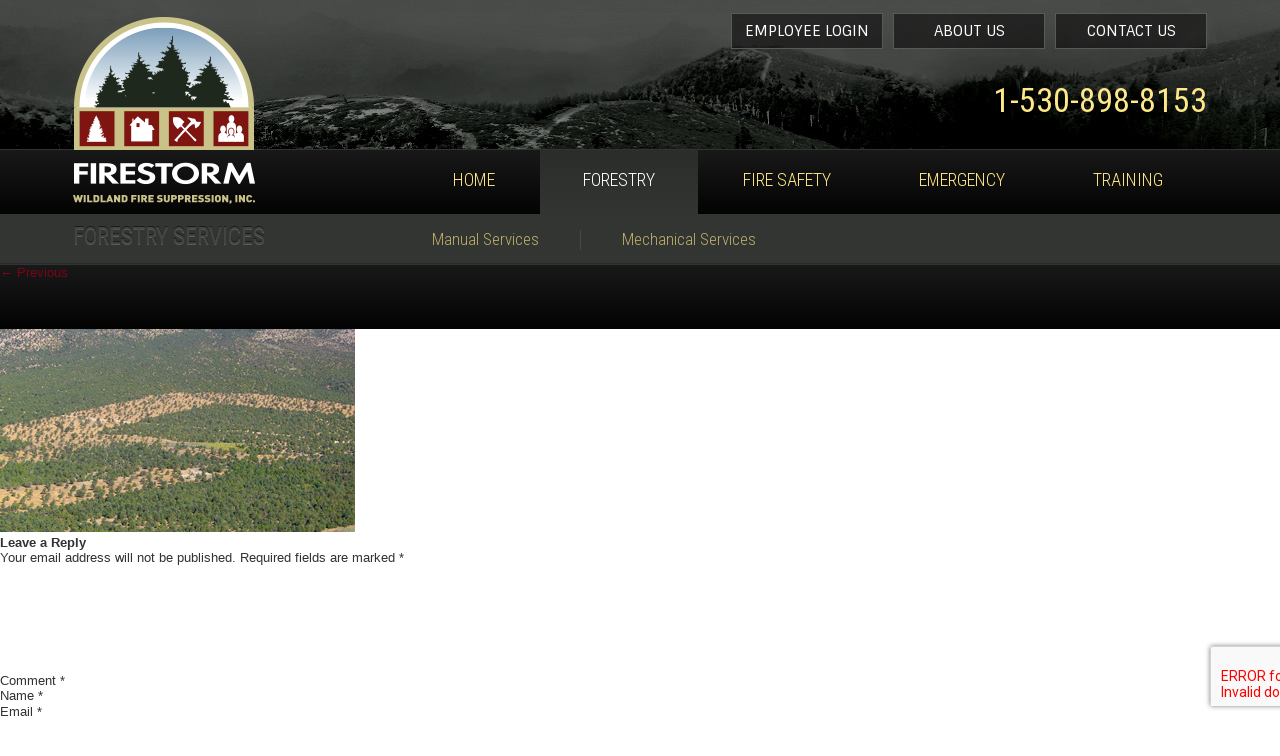

--- FILE ---
content_type: text/html; charset=UTF-8
request_url: https://firestormfire-dev.wrg-apps.com/forestry/mechanical-services/mech-services-img1/
body_size: 13950
content:
<!DOCTYPE html>

<!--[if IE 7]>

<html class="ie ie7" lang="en-US">

<![endif]-->

<!--[if IE 8]>

<html class="ie ie8" lang="en-US">

<![endif]-->

<!--[if !(IE 7) | !(IE 8)  ]><!-->

<html lang="en-US">

<!--<![endif]-->

<head>

	<meta charset="utf-8">

	<meta http-equiv="X-UA-Compatible" content="IE=edge,chrome=1">

	<meta charset="UTF-8">

	<meta name="viewport" content="width=device-width, initial-scale=1.0, maximum-scale=1.0">

	<link rel="shortcut icon" href="https://firestormfire-dev.wrg-apps.com/favicon.ico" />

	<title>mech-services-img1 - Firestorm</title>

	<link rel="profile" href="https://gmpg.org/xfn/11">

	<link rel="pingback" href="https://firestormfire-dev.wrg-apps.com/xmlrpc.php">

	<!--[if lt IE 9]>

	<script src="https://firestormfire-dev.wrg-apps.com/wp-content/themes/firestorm_v1/js/html5.js"></script>

	<![endif]-->

	<link href='https://fonts.googleapis.com/css?family=Roboto+Condensed:400,300,700|Sintony:400,700' rel='stylesheet' type='text/css'>
	<link href='https://fonts.googleapis.com/css?family=Sintony:400,700' rel='stylesheet' type='text/css'>
	<link href='https://fonts.googleapis.com/css?family=Archivo+Black' rel='stylesheet' type='text/css'>
	<link rel="stylesheet" href="https://firestormfire-dev.wrg-apps.com/wp-content/themes/firestorm_v1/css/global.css" type="text/css" media="screen" />
	<link rel="stylesheet" href="https://firestormfire-dev.wrg-apps.com/wp-content/themes/firestorm_v1/css/firestorm.v0.1.css" type="text/css" media="screen" />
	<link rel="stylesheet" href="https://firestormfire-dev.wrg-apps.com/wp-content/themes/firestorm_v1/css/responsive.css" type="text/css" media="screen" />

	
	<meta name='robots' content='noindex, nofollow' />

	<!-- This site is optimized with the Yoast SEO plugin v26.6 - https://yoast.com/wordpress/plugins/seo/ -->
	<meta property="og:locale" content="en_US" />
	<meta property="og:type" content="article" />
	<meta property="og:title" content="mech-services-img1 - Firestorm" />
	<meta property="og:url" content="https://firestormfire-dev.wrg-apps.com/forestry/mechanical-services/mech-services-img1/" />
	<meta property="og:site_name" content="Firestorm" />
	<meta property="article:publisher" content="https://www.facebook.com/FirestormFire" />
	<meta property="og:image" content="https://firestormfire-dev.wrg-apps.com/forestry/mechanical-services/mech-services-img1" />
	<meta property="og:image:width" content="355" />
	<meta property="og:image:height" content="203" />
	<meta property="og:image:type" content="image/jpeg" />
	<meta name="twitter:card" content="summary_large_image" />
	<script type="application/ld+json" class="yoast-schema-graph">{"@context":"https://schema.org","@graph":[{"@type":"WebPage","@id":"https://firestormfire-dev.wrg-apps.com/forestry/mechanical-services/mech-services-img1/","url":"https://firestormfire-dev.wrg-apps.com/forestry/mechanical-services/mech-services-img1/","name":"mech-services-img1 - Firestorm","isPartOf":{"@id":"https://firestormfire-dev.wrg-apps.com/#website"},"primaryImageOfPage":{"@id":"https://firestormfire-dev.wrg-apps.com/forestry/mechanical-services/mech-services-img1/#primaryimage"},"image":{"@id":"https://firestormfire-dev.wrg-apps.com/forestry/mechanical-services/mech-services-img1/#primaryimage"},"thumbnailUrl":"https://firestormfire-dev.wrg-apps.com/wp-content/uploads/2013/12/mech-services-img1.jpg","datePublished":"2013-12-18T17:23:29+00:00","breadcrumb":{"@id":"https://firestormfire-dev.wrg-apps.com/forestry/mechanical-services/mech-services-img1/#breadcrumb"},"inLanguage":"en-US","potentialAction":[{"@type":"ReadAction","target":["https://firestormfire-dev.wrg-apps.com/forestry/mechanical-services/mech-services-img1/"]}]},{"@type":"ImageObject","inLanguage":"en-US","@id":"https://firestormfire-dev.wrg-apps.com/forestry/mechanical-services/mech-services-img1/#primaryimage","url":"https://firestormfire-dev.wrg-apps.com/wp-content/uploads/2013/12/mech-services-img1.jpg","contentUrl":"https://firestormfire-dev.wrg-apps.com/wp-content/uploads/2013/12/mech-services-img1.jpg","width":355,"height":203},{"@type":"BreadcrumbList","@id":"https://firestormfire-dev.wrg-apps.com/forestry/mechanical-services/mech-services-img1/#breadcrumb","itemListElement":[{"@type":"ListItem","position":1,"name":"Home","item":"https://firestormfire-dev.wrg-apps.com/"},{"@type":"ListItem","position":2,"name":"Forestry Services","item":"https://firestormfire-dev.wrg-apps.com/forestry/"},{"@type":"ListItem","position":3,"name":"Mechanical Services","item":"https://firestormfire-dev.wrg-apps.com/forestry/mechanical-services/"},{"@type":"ListItem","position":4,"name":"mech-services-img1"}]},{"@type":"WebSite","@id":"https://firestormfire-dev.wrg-apps.com/#website","url":"https://firestormfire-dev.wrg-apps.com/","name":"Firestorm","description":"Wildland Fire Suppression Inc.","publisher":{"@id":"https://firestormfire-dev.wrg-apps.com/#organization"},"potentialAction":[{"@type":"SearchAction","target":{"@type":"EntryPoint","urlTemplate":"https://firestormfire-dev.wrg-apps.com/?s={search_term_string}"},"query-input":{"@type":"PropertyValueSpecification","valueRequired":true,"valueName":"search_term_string"}}],"inLanguage":"en-US"},{"@type":"Organization","@id":"https://firestormfire-dev.wrg-apps.com/#organization","name":"Firestorm","url":"https://firestormfire-dev.wrg-apps.com/","logo":{"@type":"ImageObject","inLanguage":"en-US","@id":"https://firestormfire-dev.wrg-apps.com/#/schema/logo/image/","url":"https://firestormfire-dev.wrg-apps.com/wp-content/uploads/2013/12/firestorm_logo_splash.png","contentUrl":"https://firestormfire-dev.wrg-apps.com/wp-content/uploads/2013/12/firestorm_logo_splash.png","width":182,"height":187,"caption":"Firestorm"},"image":{"@id":"https://firestormfire-dev.wrg-apps.com/#/schema/logo/image/"},"sameAs":["https://www.facebook.com/FirestormFire","http://www.linkedin.com/company/firestorm-wildland-fire-suppression-inc-","http://www.yelp.com/biz/firestorm-wildland-fire-suppression-chico"]}]}</script>
	<!-- / Yoast SEO plugin. -->


<link rel='dns-prefetch' href='//fonts.googleapis.com' />
<link rel="alternate" type="application/rss+xml" title="Firestorm &raquo; Feed" href="https://firestormfire-dev.wrg-apps.com/feed/" />
<link rel="alternate" type="application/rss+xml" title="Firestorm &raquo; Comments Feed" href="https://firestormfire-dev.wrg-apps.com/comments/feed/" />
<link rel="alternate" type="application/rss+xml" title="Firestorm &raquo; mech-services-img1 Comments Feed" href="https://firestormfire-dev.wrg-apps.com/forestry/mechanical-services/mech-services-img1/feed/" />
<link rel="alternate" title="oEmbed (JSON)" type="application/json+oembed" href="https://firestormfire-dev.wrg-apps.com/wp-json/oembed/1.0/embed?url=https%3A%2F%2Ffirestormfire-dev.wrg-apps.com%2Fforestry%2Fmechanical-services%2Fmech-services-img1%2F" />
<link rel="alternate" title="oEmbed (XML)" type="text/xml+oembed" href="https://firestormfire-dev.wrg-apps.com/wp-json/oembed/1.0/embed?url=https%3A%2F%2Ffirestormfire-dev.wrg-apps.com%2Fforestry%2Fmechanical-services%2Fmech-services-img1%2F&#038;format=xml" />
<style id='wp-img-auto-sizes-contain-inline-css' type='text/css'>
img:is([sizes=auto i],[sizes^="auto," i]){contain-intrinsic-size:3000px 1500px}
/*# sourceURL=wp-img-auto-sizes-contain-inline-css */
</style>
<link rel='stylesheet' id='jquery.prettyphoto-css' href='https://firestormfire-dev.wrg-apps.com/wp-content/plugins/wp-video-lightbox/css/prettyPhoto.css?ver=6.9' type='text/css' media='all' />
<link rel='stylesheet' id='video-lightbox-css' href='https://firestormfire-dev.wrg-apps.com/wp-content/plugins/wp-video-lightbox/wp-video-lightbox.css?ver=6.9' type='text/css' media='all' />
<style id='wp-emoji-styles-inline-css' type='text/css'>

	img.wp-smiley, img.emoji {
		display: inline !important;
		border: none !important;
		box-shadow: none !important;
		height: 1em !important;
		width: 1em !important;
		margin: 0 0.07em !important;
		vertical-align: -0.1em !important;
		background: none !important;
		padding: 0 !important;
	}
/*# sourceURL=wp-emoji-styles-inline-css */
</style>
<style id='wp-block-library-inline-css' type='text/css'>
:root{--wp-block-synced-color:#7a00df;--wp-block-synced-color--rgb:122,0,223;--wp-bound-block-color:var(--wp-block-synced-color);--wp-editor-canvas-background:#ddd;--wp-admin-theme-color:#007cba;--wp-admin-theme-color--rgb:0,124,186;--wp-admin-theme-color-darker-10:#006ba1;--wp-admin-theme-color-darker-10--rgb:0,107,160.5;--wp-admin-theme-color-darker-20:#005a87;--wp-admin-theme-color-darker-20--rgb:0,90,135;--wp-admin-border-width-focus:2px}@media (min-resolution:192dpi){:root{--wp-admin-border-width-focus:1.5px}}.wp-element-button{cursor:pointer}:root .has-very-light-gray-background-color{background-color:#eee}:root .has-very-dark-gray-background-color{background-color:#313131}:root .has-very-light-gray-color{color:#eee}:root .has-very-dark-gray-color{color:#313131}:root .has-vivid-green-cyan-to-vivid-cyan-blue-gradient-background{background:linear-gradient(135deg,#00d084,#0693e3)}:root .has-purple-crush-gradient-background{background:linear-gradient(135deg,#34e2e4,#4721fb 50%,#ab1dfe)}:root .has-hazy-dawn-gradient-background{background:linear-gradient(135deg,#faaca8,#dad0ec)}:root .has-subdued-olive-gradient-background{background:linear-gradient(135deg,#fafae1,#67a671)}:root .has-atomic-cream-gradient-background{background:linear-gradient(135deg,#fdd79a,#004a59)}:root .has-nightshade-gradient-background{background:linear-gradient(135deg,#330968,#31cdcf)}:root .has-midnight-gradient-background{background:linear-gradient(135deg,#020381,#2874fc)}:root{--wp--preset--font-size--normal:16px;--wp--preset--font-size--huge:42px}.has-regular-font-size{font-size:1em}.has-larger-font-size{font-size:2.625em}.has-normal-font-size{font-size:var(--wp--preset--font-size--normal)}.has-huge-font-size{font-size:var(--wp--preset--font-size--huge)}.has-text-align-center{text-align:center}.has-text-align-left{text-align:left}.has-text-align-right{text-align:right}.has-fit-text{white-space:nowrap!important}#end-resizable-editor-section{display:none}.aligncenter{clear:both}.items-justified-left{justify-content:flex-start}.items-justified-center{justify-content:center}.items-justified-right{justify-content:flex-end}.items-justified-space-between{justify-content:space-between}.screen-reader-text{border:0;clip-path:inset(50%);height:1px;margin:-1px;overflow:hidden;padding:0;position:absolute;width:1px;word-wrap:normal!important}.screen-reader-text:focus{background-color:#ddd;clip-path:none;color:#444;display:block;font-size:1em;height:auto;left:5px;line-height:normal;padding:15px 23px 14px;text-decoration:none;top:5px;width:auto;z-index:100000}html :where(.has-border-color){border-style:solid}html :where([style*=border-top-color]){border-top-style:solid}html :where([style*=border-right-color]){border-right-style:solid}html :where([style*=border-bottom-color]){border-bottom-style:solid}html :where([style*=border-left-color]){border-left-style:solid}html :where([style*=border-width]){border-style:solid}html :where([style*=border-top-width]){border-top-style:solid}html :where([style*=border-right-width]){border-right-style:solid}html :where([style*=border-bottom-width]){border-bottom-style:solid}html :where([style*=border-left-width]){border-left-style:solid}html :where(img[class*=wp-image-]){height:auto;max-width:100%}:where(figure){margin:0 0 1em}html :where(.is-position-sticky){--wp-admin--admin-bar--position-offset:var(--wp-admin--admin-bar--height,0px)}@media screen and (max-width:600px){html :where(.is-position-sticky){--wp-admin--admin-bar--position-offset:0px}}

/*# sourceURL=wp-block-library-inline-css */
</style><style id='global-styles-inline-css' type='text/css'>
:root{--wp--preset--aspect-ratio--square: 1;--wp--preset--aspect-ratio--4-3: 4/3;--wp--preset--aspect-ratio--3-4: 3/4;--wp--preset--aspect-ratio--3-2: 3/2;--wp--preset--aspect-ratio--2-3: 2/3;--wp--preset--aspect-ratio--16-9: 16/9;--wp--preset--aspect-ratio--9-16: 9/16;--wp--preset--color--black: #000000;--wp--preset--color--cyan-bluish-gray: #abb8c3;--wp--preset--color--white: #ffffff;--wp--preset--color--pale-pink: #f78da7;--wp--preset--color--vivid-red: #cf2e2e;--wp--preset--color--luminous-vivid-orange: #ff6900;--wp--preset--color--luminous-vivid-amber: #fcb900;--wp--preset--color--light-green-cyan: #7bdcb5;--wp--preset--color--vivid-green-cyan: #00d084;--wp--preset--color--pale-cyan-blue: #8ed1fc;--wp--preset--color--vivid-cyan-blue: #0693e3;--wp--preset--color--vivid-purple: #9b51e0;--wp--preset--gradient--vivid-cyan-blue-to-vivid-purple: linear-gradient(135deg,rgb(6,147,227) 0%,rgb(155,81,224) 100%);--wp--preset--gradient--light-green-cyan-to-vivid-green-cyan: linear-gradient(135deg,rgb(122,220,180) 0%,rgb(0,208,130) 100%);--wp--preset--gradient--luminous-vivid-amber-to-luminous-vivid-orange: linear-gradient(135deg,rgb(252,185,0) 0%,rgb(255,105,0) 100%);--wp--preset--gradient--luminous-vivid-orange-to-vivid-red: linear-gradient(135deg,rgb(255,105,0) 0%,rgb(207,46,46) 100%);--wp--preset--gradient--very-light-gray-to-cyan-bluish-gray: linear-gradient(135deg,rgb(238,238,238) 0%,rgb(169,184,195) 100%);--wp--preset--gradient--cool-to-warm-spectrum: linear-gradient(135deg,rgb(74,234,220) 0%,rgb(151,120,209) 20%,rgb(207,42,186) 40%,rgb(238,44,130) 60%,rgb(251,105,98) 80%,rgb(254,248,76) 100%);--wp--preset--gradient--blush-light-purple: linear-gradient(135deg,rgb(255,206,236) 0%,rgb(152,150,240) 100%);--wp--preset--gradient--blush-bordeaux: linear-gradient(135deg,rgb(254,205,165) 0%,rgb(254,45,45) 50%,rgb(107,0,62) 100%);--wp--preset--gradient--luminous-dusk: linear-gradient(135deg,rgb(255,203,112) 0%,rgb(199,81,192) 50%,rgb(65,88,208) 100%);--wp--preset--gradient--pale-ocean: linear-gradient(135deg,rgb(255,245,203) 0%,rgb(182,227,212) 50%,rgb(51,167,181) 100%);--wp--preset--gradient--electric-grass: linear-gradient(135deg,rgb(202,248,128) 0%,rgb(113,206,126) 100%);--wp--preset--gradient--midnight: linear-gradient(135deg,rgb(2,3,129) 0%,rgb(40,116,252) 100%);--wp--preset--font-size--small: 13px;--wp--preset--font-size--medium: 20px;--wp--preset--font-size--large: 36px;--wp--preset--font-size--x-large: 42px;--wp--preset--spacing--20: 0.44rem;--wp--preset--spacing--30: 0.67rem;--wp--preset--spacing--40: 1rem;--wp--preset--spacing--50: 1.5rem;--wp--preset--spacing--60: 2.25rem;--wp--preset--spacing--70: 3.38rem;--wp--preset--spacing--80: 5.06rem;--wp--preset--shadow--natural: 6px 6px 9px rgba(0, 0, 0, 0.2);--wp--preset--shadow--deep: 12px 12px 50px rgba(0, 0, 0, 0.4);--wp--preset--shadow--sharp: 6px 6px 0px rgba(0, 0, 0, 0.2);--wp--preset--shadow--outlined: 6px 6px 0px -3px rgb(255, 255, 255), 6px 6px rgb(0, 0, 0);--wp--preset--shadow--crisp: 6px 6px 0px rgb(0, 0, 0);}:where(.is-layout-flex){gap: 0.5em;}:where(.is-layout-grid){gap: 0.5em;}body .is-layout-flex{display: flex;}.is-layout-flex{flex-wrap: wrap;align-items: center;}.is-layout-flex > :is(*, div){margin: 0;}body .is-layout-grid{display: grid;}.is-layout-grid > :is(*, div){margin: 0;}:where(.wp-block-columns.is-layout-flex){gap: 2em;}:where(.wp-block-columns.is-layout-grid){gap: 2em;}:where(.wp-block-post-template.is-layout-flex){gap: 1.25em;}:where(.wp-block-post-template.is-layout-grid){gap: 1.25em;}.has-black-color{color: var(--wp--preset--color--black) !important;}.has-cyan-bluish-gray-color{color: var(--wp--preset--color--cyan-bluish-gray) !important;}.has-white-color{color: var(--wp--preset--color--white) !important;}.has-pale-pink-color{color: var(--wp--preset--color--pale-pink) !important;}.has-vivid-red-color{color: var(--wp--preset--color--vivid-red) !important;}.has-luminous-vivid-orange-color{color: var(--wp--preset--color--luminous-vivid-orange) !important;}.has-luminous-vivid-amber-color{color: var(--wp--preset--color--luminous-vivid-amber) !important;}.has-light-green-cyan-color{color: var(--wp--preset--color--light-green-cyan) !important;}.has-vivid-green-cyan-color{color: var(--wp--preset--color--vivid-green-cyan) !important;}.has-pale-cyan-blue-color{color: var(--wp--preset--color--pale-cyan-blue) !important;}.has-vivid-cyan-blue-color{color: var(--wp--preset--color--vivid-cyan-blue) !important;}.has-vivid-purple-color{color: var(--wp--preset--color--vivid-purple) !important;}.has-black-background-color{background-color: var(--wp--preset--color--black) !important;}.has-cyan-bluish-gray-background-color{background-color: var(--wp--preset--color--cyan-bluish-gray) !important;}.has-white-background-color{background-color: var(--wp--preset--color--white) !important;}.has-pale-pink-background-color{background-color: var(--wp--preset--color--pale-pink) !important;}.has-vivid-red-background-color{background-color: var(--wp--preset--color--vivid-red) !important;}.has-luminous-vivid-orange-background-color{background-color: var(--wp--preset--color--luminous-vivid-orange) !important;}.has-luminous-vivid-amber-background-color{background-color: var(--wp--preset--color--luminous-vivid-amber) !important;}.has-light-green-cyan-background-color{background-color: var(--wp--preset--color--light-green-cyan) !important;}.has-vivid-green-cyan-background-color{background-color: var(--wp--preset--color--vivid-green-cyan) !important;}.has-pale-cyan-blue-background-color{background-color: var(--wp--preset--color--pale-cyan-blue) !important;}.has-vivid-cyan-blue-background-color{background-color: var(--wp--preset--color--vivid-cyan-blue) !important;}.has-vivid-purple-background-color{background-color: var(--wp--preset--color--vivid-purple) !important;}.has-black-border-color{border-color: var(--wp--preset--color--black) !important;}.has-cyan-bluish-gray-border-color{border-color: var(--wp--preset--color--cyan-bluish-gray) !important;}.has-white-border-color{border-color: var(--wp--preset--color--white) !important;}.has-pale-pink-border-color{border-color: var(--wp--preset--color--pale-pink) !important;}.has-vivid-red-border-color{border-color: var(--wp--preset--color--vivid-red) !important;}.has-luminous-vivid-orange-border-color{border-color: var(--wp--preset--color--luminous-vivid-orange) !important;}.has-luminous-vivid-amber-border-color{border-color: var(--wp--preset--color--luminous-vivid-amber) !important;}.has-light-green-cyan-border-color{border-color: var(--wp--preset--color--light-green-cyan) !important;}.has-vivid-green-cyan-border-color{border-color: var(--wp--preset--color--vivid-green-cyan) !important;}.has-pale-cyan-blue-border-color{border-color: var(--wp--preset--color--pale-cyan-blue) !important;}.has-vivid-cyan-blue-border-color{border-color: var(--wp--preset--color--vivid-cyan-blue) !important;}.has-vivid-purple-border-color{border-color: var(--wp--preset--color--vivid-purple) !important;}.has-vivid-cyan-blue-to-vivid-purple-gradient-background{background: var(--wp--preset--gradient--vivid-cyan-blue-to-vivid-purple) !important;}.has-light-green-cyan-to-vivid-green-cyan-gradient-background{background: var(--wp--preset--gradient--light-green-cyan-to-vivid-green-cyan) !important;}.has-luminous-vivid-amber-to-luminous-vivid-orange-gradient-background{background: var(--wp--preset--gradient--luminous-vivid-amber-to-luminous-vivid-orange) !important;}.has-luminous-vivid-orange-to-vivid-red-gradient-background{background: var(--wp--preset--gradient--luminous-vivid-orange-to-vivid-red) !important;}.has-very-light-gray-to-cyan-bluish-gray-gradient-background{background: var(--wp--preset--gradient--very-light-gray-to-cyan-bluish-gray) !important;}.has-cool-to-warm-spectrum-gradient-background{background: var(--wp--preset--gradient--cool-to-warm-spectrum) !important;}.has-blush-light-purple-gradient-background{background: var(--wp--preset--gradient--blush-light-purple) !important;}.has-blush-bordeaux-gradient-background{background: var(--wp--preset--gradient--blush-bordeaux) !important;}.has-luminous-dusk-gradient-background{background: var(--wp--preset--gradient--luminous-dusk) !important;}.has-pale-ocean-gradient-background{background: var(--wp--preset--gradient--pale-ocean) !important;}.has-electric-grass-gradient-background{background: var(--wp--preset--gradient--electric-grass) !important;}.has-midnight-gradient-background{background: var(--wp--preset--gradient--midnight) !important;}.has-small-font-size{font-size: var(--wp--preset--font-size--small) !important;}.has-medium-font-size{font-size: var(--wp--preset--font-size--medium) !important;}.has-large-font-size{font-size: var(--wp--preset--font-size--large) !important;}.has-x-large-font-size{font-size: var(--wp--preset--font-size--x-large) !important;}
/*# sourceURL=global-styles-inline-css */
</style>

<style id='classic-theme-styles-inline-css' type='text/css'>
/*! This file is auto-generated */
.wp-block-button__link{color:#fff;background-color:#32373c;border-radius:9999px;box-shadow:none;text-decoration:none;padding:calc(.667em + 2px) calc(1.333em + 2px);font-size:1.125em}.wp-block-file__button{background:#32373c;color:#fff;text-decoration:none}
/*# sourceURL=/wp-includes/css/classic-themes.min.css */
</style>
<link rel='stylesheet' id='wp-components-css' href='https://firestormfire-dev.wrg-apps.com/wp-includes/css/dist/components/style.min.css?ver=6.9' type='text/css' media='all' />
<link rel='stylesheet' id='wp-preferences-css' href='https://firestormfire-dev.wrg-apps.com/wp-includes/css/dist/preferences/style.min.css?ver=6.9' type='text/css' media='all' />
<link rel='stylesheet' id='wp-block-editor-css' href='https://firestormfire-dev.wrg-apps.com/wp-includes/css/dist/block-editor/style.min.css?ver=6.9' type='text/css' media='all' />
<link rel='stylesheet' id='popup-maker-block-library-style-css' href='https://firestormfire-dev.wrg-apps.com/wp-content/plugins/popup-maker/dist/packages/block-library-style.css?ver=dbea705cfafe089d65f1' type='text/css' media='all' />
<link rel='stylesheet' id='contact-form-7-css' href='https://firestormfire-dev.wrg-apps.com/wp-content/plugins/contact-form-7/includes/css/styles.css?ver=6.1.4' type='text/css' media='all' />
<link rel='stylesheet' id='twentythirteen-fonts-css' href='//fonts.googleapis.com/css?family=Source+Sans+Pro%3A300%2C400%2C700%2C300italic%2C400italic%2C700italic%7CBitter%3A400%2C700&#038;subset=latin%2Clatin-ext' type='text/css' media='all' />
<link rel='stylesheet' id='genericons-css' href='https://firestormfire-dev.wrg-apps.com/wp-content/themes/firestorm_v1/fonts/genericons.css?ver=2.09' type='text/css' media='all' />
<link rel='stylesheet' id='twentythirteen-style-css' href='https://firestormfire-dev.wrg-apps.com/wp-content/themes/firestorm_v1/style.css?ver=2013-07-18' type='text/css' media='all' />
<link rel='stylesheet' id='firestorm-blog-css' href='https://firestormfire-dev.wrg-apps.com/wp-content/themes/firestorm_v1/css/firestorm-blog.css?ver=6.9' type='text/css' media='all' />
<script type="text/javascript" src="https://firestormfire-dev.wrg-apps.com/wp-includes/js/jquery/jquery.min.js?ver=3.7.1" id="jquery-core-js"></script>
<script type="text/javascript" src="https://firestormfire-dev.wrg-apps.com/wp-includes/js/jquery/jquery-migrate.min.js?ver=3.4.1" id="jquery-migrate-js"></script>
<script type="text/javascript" src="https://firestormfire-dev.wrg-apps.com/wp-content/plugins/wp-video-lightbox/js/jquery.prettyPhoto.js?ver=3.1.6" id="jquery.prettyphoto-js"></script>
<script type="text/javascript" id="video-lightbox-js-extra">
/* <![CDATA[ */
var vlpp_vars = {"prettyPhoto_rel":"wp-video-lightbox","animation_speed":"normal","slideshow":"5000","autoplay_slideshow":"false","opacity":"0.8","show_title":"true","allow_resize":"true","allow_expand":"true","default_width":"640","default_height":"480","counter_separator_label":"/","theme":"facebook","horizontal_padding":"20","hideflash":"false","wmode":"opaque","autoplay":"false","modal":"false","deeplinking":"false","overlay_gallery":"true","overlay_gallery_max":"30","keyboard_shortcuts":"true","ie6_fallback":"true"};
//# sourceURL=video-lightbox-js-extra
/* ]]> */
</script>
<script type="text/javascript" src="https://firestormfire-dev.wrg-apps.com/wp-content/plugins/wp-video-lightbox/js/video-lightbox.js?ver=3.1.6" id="video-lightbox-js"></script>
<link rel="https://api.w.org/" href="https://firestormfire-dev.wrg-apps.com/wp-json/" /><link rel="alternate" title="JSON" type="application/json" href="https://firestormfire-dev.wrg-apps.com/wp-json/wp/v2/media/158" /><link rel="EditURI" type="application/rsd+xml" title="RSD" href="https://firestormfire-dev.wrg-apps.com/xmlrpc.php?rsd" />
<meta name="generator" content="WordPress 6.9" />
<link rel='shortlink' href='https://firestormfire-dev.wrg-apps.com/?p=158' />
<style type="text/css" id="simple-css-output">html.pum-open.pum-open-overlay, html.pum-open.pum-open-overlay.pum-open-fixed .pum-overlay { overflow-y: auto !important;}.popup-image-container { line-height: 0; }.partners-contnr { max-width: 100%; box-sizing: border-box;}form.wpcf7-form * { max-width: 100%;}.wpcf7 textarea { min-height: 182px;}.page-id-933 .page-contnr .page-content p { font-size: 14px;}p.txt-go-fund { margin: 43px 0 40px !important;}.txt-go-fund a.red-normal.clearfloatimp { float: none !important;}figure.wp-block-image.img-sign-jess { margin-top: 18px; margin-bottom: -10px;}.home-banner { width: 100%; height: 388px; background: url('https://firestormfire-dev.wrg-apps.com/wp-content/uploads/2022/05/Darin-Banks-Banner@2x.jpg') no-repeat center; background-color: #8b8b8b; background-size: cover; cursor: pointer;}.banner-contnr.home-banner * { cursor: pointer;}.home-banner .wrapper { display: flex; flex-wrap: wrap; align-content: center; align-items: center; height: 100%; }.home-banner .container { float: none; margin: auto; max-width: 920px; padding: 0 15px;}.home-banner .wrapper h1 { font-family: 'Roboto Condensed', sans-serif; font-size: 84px; font-style: normal; font-weight: 900; line-height: 98px; letter-spacing: 0.065em; text-transform: uppercase; color: #FFFFFF; text-shadow: 0px 4px 4px rgba(0, 0, 0, 0.25);}.home-banner .wrapper p { font-family: 'Roboto Condensed', sans-serif; font-style: normal; font-weight: 400; font-size: 16px; line-height: 20px; letter-spacing: 0.095em; text-transform: uppercase; color: #FFFFFF; margin: 10px 6px 20px;}.home-banner .wrapper a { font-family: 'Roboto Condensed', sans-serif; font-weight: 700; font-size: 16px; display: inline-block; line-height: 20px; letter-spacing: 0.065em; color: #FFE887; text-transform: uppercase; margin-left: 6px;}@media (max-width: 1165px) { .mobile-clearfix { clear: both; } .txtcnt-message { margin-left: 0 !important; float: none; } .wpcf7 label { font-size: 14px; } span.wpcf7-not-valid-tip, .wpcf7-response-output { font-size: 12px !important; display: block !important; } }/* 21 JAN 2020 */.job-list-fs { margin-bottom: 30px; } .job-list-fs li {background-image: url(https://firestormfire-dev.wrg-apps.com/wp-content/themes/firestorm_v1/images/icons-info@2x.jpg); background-repeat: no-repeat; background-size: 14px; background-position: 30px center;} a.jb-pop { border: 1px solid #770617; padding: 10px 25px 10px 50px; margin: 10px 0; display: inline-block; width: 375px; max-width: 100%; font: 400 14px/28px 'Sintony', sans-serif;box-sizing: border-box; } .modal-box { display: none; position: absolute; z-index: 1000; width: 98%; background: white; border-bottom: 1px solid #aaa; border-radius: 4px; box-shadow: 0 3px 9px rgba(0, 0, 0, 0.5); border: 1px solid rgba(0, 0, 0, 0.1); background-clip: padding-box; } @media (min-width: 32em) { .modal-box { width: 70%; } } .modal-box header, .modal-box .modal-header { padding: 1.25em 1.5em; border-bottom: 1px solid #ddd; box-sizing: border-box; float: none; } .modal-box header h3 {font: 700 25px/26px 'Roboto Condensed', sans-serif; color: #770617; text-transform: uppercase; } .modal-box header h3, .modal-box header h4, .modal-box .modal-header h3, .modal-box .modal-header h4 { margin: 0; } .modal-box .modal-body { padding: 1em 1.5em 1em; } .modal-box .modal-body h4 { margin: 10px 0 5px; }.modal-box .modal-body ul {padding: 10px 20px;}.modal-box .modal-body ul li {list-style: disc;} .modal-box .modal-body p, .modal-box .modal-body ul li {margin: 0 0; font: 400 14px/28px 'Sintony', sans-serif; color: #000; } .modal-box footer, .modal-box .modal-footer { padding: 1em; border-top: 1px solid #ddd; background: rgba(0, 0, 0, 0.02); text-align: right; box-sizing: border-box; } .modal-overlay { opacity: 0; filter: alpha(opacity=0); position: fixed; top: 0; left: 0; z-index: 900; width: 100%; height: 100%; background: rgba(0, 0, 0, 0.3) !important; } a.js-modal-close { line-height: 1; font-size: 1.5em; position: absolute; /*top: 5%;*/ right: 2%; text-decoration: none; color: #bbb; } a.js-modal-close:hover { color: #222; -webkit-transition: color 1s ease; -moz-transition: color 1s ease; transition: color 1s ease; }#bookeo_position {overflow-x: auto !important;position: relative;}#bookeo_position iframe {}/* JOB OPENINGS - 05 March, 2020 */#job_opening_top_cta { background: url('/wp-content/themes/firestorm_v1/images/job_opening_top.jpg') no-repeat; background-size: cover; background-position: center; min-height: 360px;}#job_opening_mid_cta { background: url('/wp-content/themes/firestorm_v1/images/job_opening_bottom.jpg') no-repeat; background-size: cover; background-position: center; min-height: 405px;}.containter-new { padding-top: 30px;}.job-list-fs li { display: inline-block;}.jo-pop-btn-cont .apply-btn,.job-opening-contnr .apply-btn { border: 0; padding: 0 20px; font: 500 17px/17px 'Sintony', sans-serif; line-height: 40px; color: #fff; text-transform: uppercase; text-align: center; background: #770617; display: inline-block;}.jo-pop-btn-cont .apply-btn:hover,.job-opening-contnr .apply-btn:hover { background: #a70820;}.jo-pop-btn-cont { text-align: right; margin-top: 20px;}.jo-box { padding: 30px 0 60px;}.jo-box .jo-cta-heading { font-family: 'Roboto Condensed', sans-serif; font-size:46px; line-height: 60px; color: #fff; font-weight: bold; margin-top: 20px; margin-bottom: 20px;}.jo-box p { font: 'Sintony', sans-serif; font-weight: normal !important; font-size: 14px; color: #fff;}#jo_top_box { max-width: 500px;}#jo_top_box.jo-box p { font-size: 16px;}#jo_bottom_box { max-width: 650px;}.jo-btn-cont { margin-top: 20px;}.job-opening-contnr-new.employ-contnr { padding: 0 !important;}@media screen and (min-width: 769px) { .job-list-fs li { min-width: 450px; }}@media screen and (max-width: 1192px) { .employ-contnr.job-opening-contnr-new .wrapper { width: auto; padding-left: 20px; padding-right: 20px; } .home-banner .wrapper h1 { font-size: 46px; line-height: 60px; }}@media screen and (max-width: 980px) { .home-banner { background-position: left center; height: 362px; }}@media screen and (max-width: 768px) { .job-list-fs li { max-width: 100%; width: 100%; display: block; } #job_opening_top_cta { background-image: url('/wp-content/themes/firestorm_v1/images/job_opening_top_mobile@2x.jpg'); min-height: 242px; }}@media screen and (max-width: 425px) { #job_opening_mid_cta { background-image: url('/wp-content/themes/firestorm_v1/images/job_opening_bottom_mobile@2x.jpg'); } .jo-box { padding: 20px 0 30px; } .jo-box .jo-cta-heading { font-size: 32px; line-height: 43px; margin-top: 0; } .home-banner { height: 270px; } .home-banner h1 { font-size: 32px; line-height: 43px; }}@media screen and (max-width: 375px) { .job-opening-contnr .apply-btn { width: 100%; box-sizing: border-box; }}@media screen and (max-width: 320px) { .job-list-fs li a { font-size: 12px; padding: 10px; }}</style><script>
            WP_VIDEO_LIGHTBOX_VERSION="1.9.12";
            WP_VID_LIGHTBOX_URL="https://firestormfire-dev.wrg-apps.com/wp-content/plugins/wp-video-lightbox";
                        function wpvl_paramReplace(name, string, value) {
                // Find the param with regex
                // Grab the first character in the returned string (should be ? or &)
                // Replace our href string with our new value, passing on the name and delimeter

                var re = new RegExp("[\?&]" + name + "=([^&#]*)");
                var matches = re.exec(string);
                var newString;

                if (matches === null) {
                    // if there are no params, append the parameter
                    newString = string + '?' + name + '=' + value;
                } else {
                    var delimeter = matches[0].charAt(0);
                    newString = string.replace(re, delimeter + name + "=" + value);
                }
                return newString;
            }
            </script><style type="text/css">.recentcomments a{display:inline !important;padding:0 !important;margin:0 !important;}</style>	<style type="text/css" id="twentythirteen-header-css">
			.site-header {
			background: url(https://firestormfire-dev.wrg-apps.com/wp-content/themes/firestorm_v1/images/headers/circle.png) no-repeat scroll top;
			background-size: 1600px auto;
		}
		</style>
	
	<script src="https://firestormfire-dev.wrg-apps.com/wp-content/themes/firestorm_v1/js/jquery.min.js"></script>
	<script type='text/javascript' src='https://firestormfire-dev.wrg-apps.com/wp-content/themes/firestorm_v1/js/jquery.mobile.customized.min.js'></script>
	<script type='text/javascript' src='https://firestormfire-dev.wrg-apps.com/wp-content/themes/firestorm_v1/js/jquery.easing.1.3.js'></script> 
	<script type='text/javascript' src='https://firestormfire-dev.wrg-apps.com/wp-content/themes/firestorm_v1/js/camera.js'></script>
	<script src="https://firestormfire-dev.wrg-apps.com/wp-content/themes/firestorm_v1/js/jquery.smooth-scroll.js"></script>

<!--Google Analytics Code-->
<script>
  (function(i,s,o,g,r,a,m){i['GoogleAnalyticsObject']=r;i[r]=i[r]||function(){
  (i[r].q=i[r].q||[]).push(arguments)},i[r].l=1*new Date();a=s.createElement(o),
  m=s.getElementsByTagName(o)[0];a.async=1;a.src=g;m.parentNode.insertBefore(a,m)
  })(window,document,'script','//www.google-analytics.com/analytics.js','ga');
  ga('create', 'UA-47965200-1', 'firestormfire.com');
  ga('send', 'pageview');
</script>
<!-- End Google Analytics Code -->

<!-- Facebook Domain Verification -->
<meta name="facebook-domain-verification" content="oun78bgqsm4yljwxzxqbdyz2sl5krg" />
<!-- End Facebook Domain Verification -->

<!-- Facebook Pixel Code -->
<script>
 !function(f,b,e,v,n,t,s)
 {if(f.fbq)return;n=f.fbq=function(){n.callMethod?
 n.callMethod.apply(n,arguments):n.queue.push(arguments)};
 if(!f._fbq)f._fbq=n;n.push=n;n.loaded=!0;n.version='2.0';
 n.queue=[];t=b.createElement(e);t.async=!0;
 t.src=v;s=b.getElementsByTagName(e)[0];
 s.parentNode.insertBefore(t,s)}(window, document,'script',
 'https://connect.facebook.net/en_US/fbevents.js');
 fbq('init', '283917599893468');
 fbq('track', 'PageView');
</script>
<noscript><img height="1" width="1" style="display:none"
 src="https://www.facebook.com/tr?id=283917599893468&ev=PageView&noscript=1"
/></noscript>
<!-- End Facebook Pixel Code -->

</head>

<body class="attachment wp-singular attachment-template-default attachmentid-158 attachment-jpeg wp-theme-firestorm_v1 single-author" id="body">

	
	<header>

		<section class="header-top">

			<div class="wrapper">

				<div class="container">

					<a href="https://firestormfire-dev.wrg-apps.com/" title="Firestorm" class="logo">

						<img src="https://firestormfire-dev.wrg-apps.com/wp-content/themes/firestorm_v1/images/global/firestorm_logo.png" alt="Firestorm logo" />

					</a>

					<div class="contact-section">

						<a href="https://firestormfire-dev.wrg-apps.com/contact-us/" class="buttons ">Contact Us</a>

						<a href="https://firestormfire-dev.wrg-apps.com/about-us/" class="buttons ">About Us</a>
						
						<!--<a href="http://app.firestormfire.com/admin/index.html#/login" class="icon-emplogin buttons">Employee Login</a>-->
						<a href="https://app.firestormfire.com/login" class="icon-emplogin buttons">Employee Login</a>

						<span class="tel">1-530-898-8153</span>

					</div>

				</div>

			</div>

		</section>

		<nav>

			<div class="wrapper">

				<div class="container">

					<ul class="menu" id="menu-primary">

						<li id="0"><a class="" href="/">Home</a></li>

						<li id="forestry_menu"><a class="selected ori_main_selected" href="/forestry/">Forestry</a></li>

						<li id="firesafety_menu"><a class="" href="/fire-safety/">Fire Safety</a></li>

						<li id="0"><a class="" href="/emergency/">Emergency</a></li>

						<li id="training_menu"><a class="" href="/training/">Training</a></li>

					</ul>

					<div class="mobile-nav-wrap" >

						<ul class="menu" id="mobile-menu">

							<li id="0"><a class="" href="/">Home</a></li>

							<li id="forestry_menu"><a class="selected ori_main_selected" href="/forestry/">Forestry</a></li>

							<li id="firesafety_menu"><a class="" href="/fire-safety/">Fire Safety</a></li>

							<li id="0"><a class="" href="/emergency/">Emergency</a></li>

							<li id="training_menu"><a class="" href="/training/">Training</a></li>

						</ul>	

					</div>

					<a href="javascript:;" class="nav-expand-button">&nbsp;</a>

				</div>

			</div>

		</nav>

		
		<section class="sub-nav">

			<div class="wrapper">

				<div class="container selected ori_sub_selected" id="submenu_forestry_menu">

					<span class="current-page">Forestry Services</span>

					<ul class="sub-menu">

						<!--<li class="page_item page-item-23 "><a href="/forestry/controlled-burning/">Controlled Burning</a></li>-->

						<li class="page_item page-item-27 "><a href="/forestry/manual-services/">Manual Services</a></li>

						<li class="page_item page-item-25 "><a href="/forestry/mechanical-services/">Mechanical Services</a></li>

					</ul>

				</div>

				<div class="container " id="submenu_firesafety_menu">

					<span class="current-page">Fire Safety</span>

					<ul class="sub-menu">

						<li class="page_item page-item-31 "><a href="/fire-safety/hazardous-fuels-reduction/">Hazardous Fuels Reduction</a></li>

						<li class="page_item page-item-33 "><a href="/fire-safety/insurance-industry/">Insurer Services</a></li>
                        
                        <li class="page_item page-item-785 "><a href="/fire-safety/prevention-and-patrol/">Prevention and Patrol</a></li>

					</ul>

				</div>

				<div class="container " id="submenu_training_menu">

					<span class="current-page">Training</span>

					<ul class="sub-menu">

						<li class="page_item page-item-37 "><a href="/online-booking/">Training Schedule</a></li>

						<li class="page_item page-item-41 "><a href="/training/certified-instructors/">Certified Instructors</a></li>

						<li class="page_item page-item-43 "><a href="/training/training-faqs/">Training FAQs</a></li>

					</ul>

				</div>

				<div class="container " id="submenu_emergency_menu">

					<span class="current-page">EMERGENCY SERVICES</span>

					<ul class="sub-menu">

						<li class="page_item page-item-44 "><a href="/emergency/all-risk/">All Risk</a></li>

						<li class="page_item page-item-45 "><a href="/emergency/type-ii-ia-handcrews/">Crews</a></li>

						<li class="page_item page-item-46 "><a href="/emergency/wildland-fire-engines/">Engines</a></li>

					</ul>

				</div>

				<div class="container " id="submenu_about">

					<span class="current-page">About Us</span>

					<ul class="sub-menu">

						<li class="page_item page-item-9 "><a href="/about-us/history-of-firestorm/">History Of Firestorm</a></li>

						<li class="page_item page-item-13 "><a href="/about-us/our-management-team/">Our Management Team</a></li>

						<li class="page_item page-item-7 "><a href="/about-us/alliance-partners/">Alliance Partners</a></li>

					</ul>

				</div>

			</div>

		</section>

	</header>

	

	
	<div id="primary" class="content-area">
		<div id="content" class="site-content" role="main">
			<article id="post-158" class="image-attachment post-158 attachment type-attachment status-inherit hentry">
				<header class="entry-header">
					<h1 class="entry-title">mech-services-img1</h1>

					<div class="entry-meta">
						<span class="attachment-meta">Published on <time class="entry-date" datetime="2013-12-18T17:23:29-08:00">December 18, 2013</time> in <a href="https://firestormfire-dev.wrg-apps.com/forestry/mechanical-services/" title="Return to Mechanical Services" rel="gallery">Mechanical Services</a></span><span class="attachment-meta full-size-link"><a href="https://firestormfire-dev.wrg-apps.com/wp-content/uploads/2013/12/mech-services-img1.jpg" title="Link to full-size image">Full resolution (355 &times; 203)</a></span>					</div><!-- .entry-meta -->
				</header><!-- .entry-header -->

				<div class="entry-content">
					<nav id="image-navigation" class="navigation image-navigation" role="navigation">
						<span class="nav-previous"><a href='https://firestormfire-dev.wrg-apps.com/forestry/mechanical-services/mech-services-img2/'><span class="meta-nav">&larr;</span> Previous</a></span>
						<span class="nav-next"></span>
					</nav><!-- #image-navigation -->

					<div class="entry-attachment">
						<div class="attachment">
							<a href="https://firestormfire-dev.wrg-apps.com/forestry/mechanical-services/mech-services-img2/" title="mech-services-img1" rel="attachment"><img width="355" height="203" src="https://firestormfire-dev.wrg-apps.com/wp-content/uploads/2013/12/mech-services-img1.jpg" class="attachment-724x724 size-724x724" alt="" decoding="async" fetchpriority="high" srcset="https://firestormfire-dev.wrg-apps.com/wp-content/uploads/2013/12/mech-services-img1.jpg 355w, https://firestormfire-dev.wrg-apps.com/wp-content/uploads/2013/12/mech-services-img1-300x171.jpg 300w" sizes="(max-width: 355px) 100vw, 355px" /></a>
													</div><!-- .attachment -->
					</div><!-- .entry-attachment -->

					
				</div><!-- .entry-content -->
			</article><!-- #post -->

			
<div id="comments" class="comments-area">

	
		<div id="respond" class="comment-respond">
		<h3 id="reply-title" class="comment-reply-title">Leave a Reply <small><a rel="nofollow" id="cancel-comment-reply-link" href="/forestry/mechanical-services/mech-services-img1/#respond" style="display:none;">Cancel reply</a></small></h3><form action="https://firestormfire-dev.wrg-apps.com/wp-comments-post.php" method="post" id="commentform" class="comment-form"><p class="comment-notes"><span id="email-notes">Your email address will not be published.</span> <span class="required-field-message">Required fields are marked <span class="required">*</span></span></p><p class="comment-form-comment"><label for="comment">Comment <span class="required">*</span></label> <textarea id="comment" name="comment" cols="45" rows="8" maxlength="65525" required></textarea></p><p class="comment-form-author"><label for="author">Name <span class="required">*</span></label> <input id="author" name="author" type="text" value="" size="30" maxlength="245" autocomplete="name" required /></p>
<p class="comment-form-email"><label for="email">Email <span class="required">*</span></label> <input id="email" name="email" type="email" value="" size="30" maxlength="100" aria-describedby="email-notes" autocomplete="email" required /></p>
<p class="comment-form-url"><label for="url">Website</label> <input id="url" name="url" type="url" value="" size="30" maxlength="200" autocomplete="url" /></p>
<p class="comment-form-cookies-consent"><input id="wp-comment-cookies-consent" name="wp-comment-cookies-consent" type="checkbox" value="yes" /> <label for="wp-comment-cookies-consent">Save my name, email, and website in this browser for the next time I comment.</label></p>
<p class="form-submit"><input name="submit" type="submit" id="submit" class="submit" value="Post Comment" /> <input type='hidden' name='comment_post_ID' value='158' id='comment_post_ID' />
<input type='hidden' name='comment_parent' id='comment_parent' value='0' />
</p></form>	</div><!-- #respond -->
	
</div><!-- #comments -->
		</div><!-- #content -->
	</div><!-- #primary -->


<footer>
			<article class="apply-contnr">
			<div class="wrapper">
				<section class="container">
					<h3>APPLY TO FIRESTORM</h3>
					<div class="apply-left">
						<p>Firestorm is accepting applications for this fire season. We’re accepting seasonal entry-level
							firefighters, Sawyers, Firefighter First Responder/EMT, Firefighter Type I, and Crew and Engine
							Bosses. Learn more and apply today!</p>
					</div>
					<div class="apply-right">
						<p><a href="/job-openings/" class="apply-btn">Apply Today</a></p>
					</div>
					<div class="clear-fix"></div>
				</section>
				<div class="clear-fix"></div>
			</div>
		</article>
	
	<div class="footer-contnr">

		<div class="wrapper">

			<section class="container">

				<ul class="footer-links">

					<li>

						<h4>Forestry</h4>

						<!--<h5><a href="/forestry/controlled-burning/" class="links">Controlled Burning</a></h5>-->

						<h5><a href="/forestry/mechanical-services/" class="links">Mechanical Services</a></h5>

						<h5><a href="/forestry/manual-services/" class="links">Manual Services</a></h5>

					</li>

					<li>

						<h4>Fire Safety </h4>

						<h5><a href="/fire-safety/insurance-industry/" class="links">Insurance Industry</a></h5>

						<h5><a href="/fire-safety/hazardous-fuels-reduction/" class="links">Hazardous Fuels
								Reduction</a></h5>

					</li>

					<li>

						<h4>Emergency</h4>

						<h5><a href="/emergency/all-risk/" class="links">All Risk</a></h5>

						<h5><a href="/emergency/type-ii-ia-handcrews/" class="links">Crews</a></h5>

						<h5><a href="/emergency/wildland-fire-engines/" class="links">Engines</a></h5>


					</li>

					<li>

						<h4>Training</h4>

						<h5><a href="/training/certified-instructors/" class="links">Instructors</a></h5>

						<h5><a href="/online-booking/" class="links">Schedule</a></h5>

						<h5><a href="/training/training-faqs/" class="links">FAQs</a></h5>

					</li>

					<li>

						<h4>Employment</h4>

						<h5><a href="/employment/" class="links">Employment</a></h5>

						<h5><a href="/employment-faqs/" class="links">Employment FAQs</a></h5>

						<h5><a href="/job-openings/" class="links">Apply to Firestorm</a></h5>

					</li>

					<li>

						<h4>Firestorm</h4>

						<h5><a href="/about-us/" class="links">About Us</a></h5>

						<h5><a href="/contact-us/" class="links">Contact Us</a></h5>

						<h5><a href="/in-memorium/" class="links">In Memorium</a></h5>

						<h5><a href="/privacy-policy/" class="links">Privacy Policy</a><a href="/terms-of-use/"
								class="links" style="margin-left:14px;">| &nbsp;&nbsp;&nbsp;Terms</a></h5>

						<!--<h5><a href="http://app.firestormfire.com/admin/index.html#/login" class="links">Login</a></h5>-->

						<!-- <h5><a href="https://firestormfire-dev.wrg-apps.com/blog" class="links">Blog</a></h5> -->

					</li>

				</ul>

				<div class="connect-us">

					<div class="head">Connect with us</div>

					<a href="http://www.yelp.com/biz/firestorm-wildland-fire-suppression-chico" class="connect-link"
						target="_blank"><img src="https://firestormfire-dev.wrg-apps.com/wp-content/themes/firestorm_v1/images/global/yelp.png"
							alt="yelp" /></a>

					<a href="http://www.linkedin.com/company/firestorm-wildland-fire-suppression-inc-" target="_blank"
						class="connect-link"><img src="https://firestormfire-dev.wrg-apps.com/wp-content/themes/firestorm_v1/images/global/in.png"
							alt="in" /></a>

					<a href="https://www.facebook.com/FirestormFire" class="connect-link" target="_blank"><img
							src="https://firestormfire-dev.wrg-apps.com/wp-content/themes/firestorm_v1/images/global/fb.png" alt="facebook" /></a>

					<div class="head">licenses & memberships</div>

					<a href="http://www.chicochamber.com" class="connect-link" target="_blank"><img
							src="https://firestormfire-dev.wrg-apps.com/wp-content/themes/firestorm_v1/images/global/c.png" alt="c" /></a>

					<a href="http://www.nwsa.us" class="connect-link" target="_blank"><img
							src="https://firestormfire-dev.wrg-apps.com/wp-content/themes/firestorm_v1/images/global/nwsa.png" alt="nwsa" /></a>

					<a href="http://www.bbb.org/northeast-california/business-reviews/land-clearing-and-leveling/firestorm-wildland-fire-suppression-inc-in-chico-ca-33015142"
						class="connect-link" target="_blank"><img
							src="https://firestormfire-dev.wrg-apps.com/wp-content/themes/firestorm_v1/images/global/bbb.png" alt="bbb" /></a>

				</div>

			</section>

		</div>

	</div>

	<div class="copyright-contnr">

		<div class="wrapper">

			<section class="container">

				<p>&#169;
					2026 Copyright Firestorm Wildland Fire Suppression. All rights reserved. &nbsp;
					- <strong>CSLB# 954861<strong> -
				</p>

				<span>Site Built by <a href="https://whiterabbit.group/" target="_blank">White Rabbit Group</a></span>

			</section>

		</div>

	</div>

</footer>
<script type="text/javascript">
	(function ($) {

		var nav = $('#mobile-menu');
		var _height = nav.height();
		nav.css('height', 0);
		$('.nav-expand-button').click(function () {
			var body = $('body');
			if (body.hasClass('show-nav')) {
				body.removeClass('show-nav');
				nav.css('height', 0);
			} else {
				body.addClass('show-nav');
				nav.css('height', _height + 'px');
			}
		});

		$('.banner-contnr.home-banner').unbind('click').bind('click', function () {
			var link = $(this).find('a').attr('href');
			window.location.href = link;
		});

	})(jQuery)
</script>
<div class='modal-overlay js-modal-close' style="display:none;"></div>
</body>

</html>

<script type="speculationrules">
{"prefetch":[{"source":"document","where":{"and":[{"href_matches":"/*"},{"not":{"href_matches":["/wp-*.php","/wp-admin/*","/wp-content/uploads/*","/wp-content/*","/wp-content/plugins/*","/wp-content/themes/firestorm_v1/*","/*\\?(.+)"]}},{"not":{"selector_matches":"a[rel~=\"nofollow\"]"}},{"not":{"selector_matches":".no-prefetch, .no-prefetch a"}}]},"eagerness":"conservative"}]}
</script>
<script type="text/javascript" src="https://firestormfire-dev.wrg-apps.com/wp-includes/js/dist/hooks.min.js?ver=dd5603f07f9220ed27f1" id="wp-hooks-js"></script>
<script type="text/javascript" src="https://firestormfire-dev.wrg-apps.com/wp-includes/js/dist/i18n.min.js?ver=c26c3dc7bed366793375" id="wp-i18n-js"></script>
<script type="text/javascript" id="wp-i18n-js-after">
/* <![CDATA[ */
wp.i18n.setLocaleData( { 'text direction\u0004ltr': [ 'ltr' ] } );
//# sourceURL=wp-i18n-js-after
/* ]]> */
</script>
<script type="text/javascript" src="https://firestormfire-dev.wrg-apps.com/wp-content/plugins/contact-form-7/includes/swv/js/index.js?ver=6.1.4" id="swv-js"></script>
<script type="text/javascript" id="contact-form-7-js-before">
/* <![CDATA[ */
var wpcf7 = {
    "api": {
        "root": "https:\/\/firestormfire-dev.wrg-apps.com\/wp-json\/",
        "namespace": "contact-form-7\/v1"
    }
};
//# sourceURL=contact-form-7-js-before
/* ]]> */
</script>
<script type="text/javascript" src="https://firestormfire-dev.wrg-apps.com/wp-content/plugins/contact-form-7/includes/js/index.js?ver=6.1.4" id="contact-form-7-js"></script>
<script type="text/javascript" src="https://firestormfire-dev.wrg-apps.com/wp-includes/js/comment-reply.min.js?ver=6.9" id="comment-reply-js" async="async" data-wp-strategy="async" fetchpriority="low"></script>
<script type="text/javascript" src="https://firestormfire-dev.wrg-apps.com/wp-includes/js/imagesloaded.min.js?ver=5.0.0" id="imagesloaded-js"></script>
<script type="text/javascript" src="https://firestormfire-dev.wrg-apps.com/wp-includes/js/masonry.min.js?ver=4.2.2" id="masonry-js"></script>
<script type="text/javascript" src="https://firestormfire-dev.wrg-apps.com/wp-includes/js/jquery/jquery.masonry.min.js?ver=3.1.2b" id="jquery-masonry-js"></script>
<script type="text/javascript" src="https://firestormfire-dev.wrg-apps.com/wp-content/themes/firestorm_v1/js/functions.js?ver=2013-07-18" id="twentythirteen-script-js"></script>
<script type="text/javascript" src="https://www.google.com/recaptcha/api.js?render=6LcioJEUAAAAALrRb3w2bRQNUy94ofpySintA7AY&amp;ver=3.0" id="google-recaptcha-js"></script>
<script type="text/javascript" src="https://firestormfire-dev.wrg-apps.com/wp-includes/js/dist/vendor/wp-polyfill.min.js?ver=3.15.0" id="wp-polyfill-js"></script>
<script type="text/javascript" id="wpcf7-recaptcha-js-before">
/* <![CDATA[ */
var wpcf7_recaptcha = {
    "sitekey": "6LcioJEUAAAAALrRb3w2bRQNUy94ofpySintA7AY",
    "actions": {
        "homepage": "homepage",
        "contactform": "contactform"
    }
};
//# sourceURL=wpcf7-recaptcha-js-before
/* ]]> */
</script>
<script type="text/javascript" src="https://firestormfire-dev.wrg-apps.com/wp-content/plugins/contact-form-7/modules/recaptcha/index.js?ver=6.1.4" id="wpcf7-recaptcha-js"></script>
<script id="wp-emoji-settings" type="application/json">
{"baseUrl":"https://s.w.org/images/core/emoji/17.0.2/72x72/","ext":".png","svgUrl":"https://s.w.org/images/core/emoji/17.0.2/svg/","svgExt":".svg","source":{"concatemoji":"https://firestormfire-dev.wrg-apps.com/wp-includes/js/wp-emoji-release.min.js?ver=6.9"}}
</script>
<script type="module">
/* <![CDATA[ */
/*! This file is auto-generated */
const a=JSON.parse(document.getElementById("wp-emoji-settings").textContent),o=(window._wpemojiSettings=a,"wpEmojiSettingsSupports"),s=["flag","emoji"];function i(e){try{var t={supportTests:e,timestamp:(new Date).valueOf()};sessionStorage.setItem(o,JSON.stringify(t))}catch(e){}}function c(e,t,n){e.clearRect(0,0,e.canvas.width,e.canvas.height),e.fillText(t,0,0);t=new Uint32Array(e.getImageData(0,0,e.canvas.width,e.canvas.height).data);e.clearRect(0,0,e.canvas.width,e.canvas.height),e.fillText(n,0,0);const a=new Uint32Array(e.getImageData(0,0,e.canvas.width,e.canvas.height).data);return t.every((e,t)=>e===a[t])}function p(e,t){e.clearRect(0,0,e.canvas.width,e.canvas.height),e.fillText(t,0,0);var n=e.getImageData(16,16,1,1);for(let e=0;e<n.data.length;e++)if(0!==n.data[e])return!1;return!0}function u(e,t,n,a){switch(t){case"flag":return n(e,"\ud83c\udff3\ufe0f\u200d\u26a7\ufe0f","\ud83c\udff3\ufe0f\u200b\u26a7\ufe0f")?!1:!n(e,"\ud83c\udde8\ud83c\uddf6","\ud83c\udde8\u200b\ud83c\uddf6")&&!n(e,"\ud83c\udff4\udb40\udc67\udb40\udc62\udb40\udc65\udb40\udc6e\udb40\udc67\udb40\udc7f","\ud83c\udff4\u200b\udb40\udc67\u200b\udb40\udc62\u200b\udb40\udc65\u200b\udb40\udc6e\u200b\udb40\udc67\u200b\udb40\udc7f");case"emoji":return!a(e,"\ud83e\u1fac8")}return!1}function f(e,t,n,a){let r;const o=(r="undefined"!=typeof WorkerGlobalScope&&self instanceof WorkerGlobalScope?new OffscreenCanvas(300,150):document.createElement("canvas")).getContext("2d",{willReadFrequently:!0}),s=(o.textBaseline="top",o.font="600 32px Arial",{});return e.forEach(e=>{s[e]=t(o,e,n,a)}),s}function r(e){var t=document.createElement("script");t.src=e,t.defer=!0,document.head.appendChild(t)}a.supports={everything:!0,everythingExceptFlag:!0},new Promise(t=>{let n=function(){try{var e=JSON.parse(sessionStorage.getItem(o));if("object"==typeof e&&"number"==typeof e.timestamp&&(new Date).valueOf()<e.timestamp+604800&&"object"==typeof e.supportTests)return e.supportTests}catch(e){}return null}();if(!n){if("undefined"!=typeof Worker&&"undefined"!=typeof OffscreenCanvas&&"undefined"!=typeof URL&&URL.createObjectURL&&"undefined"!=typeof Blob)try{var e="postMessage("+f.toString()+"("+[JSON.stringify(s),u.toString(),c.toString(),p.toString()].join(",")+"));",a=new Blob([e],{type:"text/javascript"});const r=new Worker(URL.createObjectURL(a),{name:"wpTestEmojiSupports"});return void(r.onmessage=e=>{i(n=e.data),r.terminate(),t(n)})}catch(e){}i(n=f(s,u,c,p))}t(n)}).then(e=>{for(const n in e)a.supports[n]=e[n],a.supports.everything=a.supports.everything&&a.supports[n],"flag"!==n&&(a.supports.everythingExceptFlag=a.supports.everythingExceptFlag&&a.supports[n]);var t;a.supports.everythingExceptFlag=a.supports.everythingExceptFlag&&!a.supports.flag,a.supports.everything||((t=a.source||{}).concatemoji?r(t.concatemoji):t.wpemoji&&t.twemoji&&(r(t.twemoji),r(t.wpemoji)))});
//# sourceURL=https://firestormfire-dev.wrg-apps.com/wp-includes/js/wp-emoji-loader.min.js
/* ]]> */
</script>


--- FILE ---
content_type: text/css
request_url: https://firestormfire-dev.wrg-apps.com/wp-content/themes/firestorm_v1/css/global.css
body_size: 4026
content:
html,input,textarea, body, body div, span, object, iframe, h1, h2, h3, h4, h5, h6, p, blockquote, pre, abbr, address, cite, code, del, dfn, em, img, ins, kbd, q, samp, small, strong, sub, sup, var, b, i, dl, dt, dd, ol, ul, li, fieldset, form, label, legend, table, caption, tbody, tfoot, thead, tr, th, td, article, aside, figure, footer, header, hgroup, menu, nav, section, time, mark, audio, video {
	margin: 0;
	padding: 0;
	border: 0;
	outline: 0;
	font-size: 100%;
	vertical-align: baseline;
	background: transparent;
}
div, p{
	cursor: default;
}
article, aside, figure, footer, header, hgroup, nav, section {display: block;}
img,
object,
embed {max-width: 100%;}
html {overflow-y: auto;}
ul,li {list-style: none;}
blockquote, q {quotes: none;}
blockquote:before, 
blockquote:after, 
q:before, 
q:after {content: ''; content: none;}
a {outline:0 none;margin: 0; padding: 0; font-size: 100%; vertical-align: baseline; background: transparent;text-decoration: none;color: #408EF8;}
a:hover{
	text-decoration: none;
}
del {text-decoration: line-through;}

abbr[title], dfn[title] {border-bottom: 1px dotted #000; cursor: help;}

/* tables still need cellspacing="0" in the markup */
table {border-collapse: collapse; border-spacing: 0;}
th {font-weight: bold; vertical-align: bottom;}
td {font-weight: normal; vertical-align: top;}

hr {display: block; height: 1px; border: 0; border-top: 1px solid #ccc; margin: 1em 0; padding: 0;}

input, select {vertical-align: middle;}
textarea{resize: none;}
pre {
	white-space: pre; /* CSS2 */
	white-space: pre-wrap; /* CSS 2.1 */
	white-space: pre-line; /* CSS 3 (and 2.1 as well, actually) */
	word-wrap: break-word; /* IE */
}

input[type="radio"] {vertical-align: text-bottom;}
input[type="checkbox"] {vertical-align: bottom; *vertical-align: baseline;}
.ie6 input {vertical-align: text-bottom;}

select, input, textarea {font: 99% sans-serif;}

table {font-size: inherit; font: 100%;}
 
/* Accessible focus treatment
	people.opera.com/patrickl/experiments/keyboard/test */
a:hover, a:active {outline: none;}
a{
	-webkit-transition: all .4s;
    -moz-transition: all .4s;
    transition: all .4s;
}
small {font-size: 85%;}

strong, th {font-weight: bold;}

td, td img {vertical-align: top;} 

/* Make sure sup and sub don't screw with your line-heights
	gist.github.com/413930 */
sub, sup {font-size: 75%; line-height: 0; position: relative;}
sup {top: -0.5em;}
sub {bottom: -0.25em;}

/* standardize any monospaced elements */
pre, code, kbd, samp {font-family: monospace, sans-serif;}

/* hand cursor on clickable elements */
.clickable,
input[type=button], 
input[type=submit], 
button {cursor: pointer;}

/* Webkit browsers add a 2px margin outside the chrome of form elements */
button, input, select, textarea {margin: 0;}

/* make buttons play nice in IE */
button {width: auto; overflow: visible;}
 
/* scale images in IE7 more attractively */
.ie7 img {-ms-interpolation-mode: bicubic;}

/* prevent BG image flicker upon hover */
.ie6 html {filter: expression(document.execCommand("BackgroundImageCache", false, true));}

/* let's clear some floats */
.clearfix:before, .clearfix:after { content: "\0020"; display: block; height: 0; overflow: hidden; }  
.clearfix:after { clear: both; }  
.clearfix { zoom: 1; }  



/* Ok, this is where the fun starts.
-------------------------------------------------------------------------------*/

/* new Linux- and Windows-friendly sans-serif font stack: http://mky.be/fontstack */
body {font:13px sans-serif;}

/* using local fonts? make sure to read up on Paul Irish's 
	Bulletproof @font-face syntax: http://mky.be/font-face/bulletproof/ */

/* we like off-black for text */
body, select, input, textarea {color: #333;}

/* Custom text-selection colors (remove any text shadows: twitter.com/miketaylr/status/12228805301) */
::-moz-selection{background: #ffe887; color: #000; text-shadow: none;}
::selection {background: #ffe887; color: #000; text-shadow: none;} 

a{
	color: #770617;
}
a:hover{
	color: #a20018;
}
a:link {-webkit-tap-highlight-color: #ffe887;} 

ins {background-color: #ffe887; color: #000; text-decoration: none;}
mark {background-color: #ffe887; color: #000; font-style: italic; font-weight: bold;}

body{
	width: 100%;
	float: left;
}
.wrapper{
	width: 1134px;
	margin: 0 auto;
}
.container{
	width: 100%;
	float: left;
	position: relative;
}
header{
	width: 100%;
	float: left;
}
header .header-top{
	width: 100%;
	height: 149px;
	float: left;
	background: url("../images/global/header_bg.jpg") no-repeat center top #050903;
}
header .header-top .logo{
	position: absolute;
	left: 0;
	top: 17px;
	z-index: 1;
}
header .header-top .contact-section{
	width: 400px;
	float: right;
	margin: 13px 0 0;
}
header .header-top .contact-section .buttons{
	/*width: 135px;*/
	width: 130px;
	float: right;
	margin: 0 0 0 10px;
	border: 1px solid #575a57;
	/*padding: 9px 0;*/
	padding: 9px 10px;
	font: 400 15px/16px 'Sintony', sans-serif;
	color: #fff;
	text-transform: uppercase;
	text-align: center;
	background: rgba(0,0,0,.5);
}
header .header-top .contact-section .buttons:hover{
	background: rgba(0,0,0,1);
}
header .header-top .contact-section .selected{
	background: rgba(0,0,0,1) !important;
	cursor: default;
}
/*header .header-top .contact-section .buttons:hover{
	background: rgba(255,232,135,1);
	color: #000;
}
header .header-top .contact-section .selected{
	color: #000;
	background: rgba(255,232,135,1) !important;
	cursor: default;
}*/
header .header-top .contact-section .tel{
	width: 100%;
	float: right;
	margin:34px 0 0 0;
	font: 400 34px/35px 'Roboto Condensed', sans-serif;
	color: #ffe887;
	text-align: right;
}
nav{
	width: 100%;
	height: 64px;
	float: left;
	position: relative;
	border-top: 1px solid #333;
	background: #191919; /* Old browsers */
	background: -moz-linear-gradient(top, #191919 0%, #030303 100%); /* FF3.6+ */
	background: -webkit-gradient(linear, left top, left bottom, color-stop(0%,#191919), color-stop(100%,#030303)); /* Chrome,Safari4+ */
	background: -webkit-linear-gradient(top, #191919 0%,#030303 100%); /* Chrome10+,Safari5.1+ */
	background: -o-linear-gradient(top, #191919 0%,#030303 100%); /* Opera 11.10+ */
	background: -ms-linear-gradient(top, #191919 0%,#030303 100%); /* IE10+ */
	background: linear-gradient(to bottom, #191919 0%,#030303 100%); /* W3C */
	filter: progid:DXImageTransform.Microsoft.gradient( startColorstr='#191919', endColorstr='#030303',GradientType=0 ); /* IE6-9 */

}
nav .menu{
	height: 64px;
	float: right;
}
nav .menu li{
	height: 64px;
	float: left;
	font: 400 20px/21px 'Roboto Condensed', sans-serif;
	color: #ffe887;
}
nav .menu li a{
	height: 64px;
	padding: 0 43px;
	float: left;
	font: 300 18px/60px 'Roboto Condensed', sans-serif;
	color: #ffe887;
	text-transform: uppercase;
	margin: 0 1px;
}
nav .menu li .selected{
	color: #fff;
	background: #2a2d2a; /* Old browsers */
	background: -moz-linear-gradient(top, #2a2d2a 0%, #323532 100%); /* FF3.6+ */
	background: -webkit-gradient(linear, left top, left bottom, color-stop(0%,#2a2d2a), color-stop(100%,#323532)); /* Chrome,Safari4+ */
	background: -webkit-linear-gradient(top, #2a2d2a 0%,#323532 100%); /* Chrome10+,Safari5.1+ */
	background: -o-linear-gradient(top, #2a2d2a 0%,#323532 100%); /* Opera 11.10+ */
	background: -ms-linear-gradient(top, #2a2d2a 0%,#323532 100%); /* IE10+ */
	background: linear-gradient(to bottom, #2a2d2a 0%,#323532 100%); /* W3C */
	filter: progid:DXImageTransform.Microsoft.gradient( startColorstr='#2a2d2a', endColorstr='#323532',GradientType=0 ); /* IE6-9 */
	cursor: default;
}
/* current sub-nav class for hover menu style
.sub-nav{
	width: 100%;
	/*height: 49px;
	float: left;
	background: #323532;
	border-bottom: 1px solid #282a28;
	position: absolute;
	top: 214px;
	z-index: 101;
}*/
/* old menu sub-nav class*/
.sub-nav{
	width: 100%;
	/*height: 49px;*/
	float: left;
	background: #323532;
	border-bottom: 1px solid #282a28;
}

.sub-nav .current-page{
	width: 318px;
	min-height: 32px;
	float: left;
	margin: 11px 0 0;
	font: 400 23px/24px 'Roboto Condensed', sans-serif;
	color: #424542;
	text-transform: uppercase;
	text-shadow: 0 -1px 0 #1a1b1a,  0 1px 0 #575c57;
}
.sub-nav .sub-menu{
	height: 49px;
	float: left;
	position: relative;
}
.sub-nav .sub-menu li{
	float: left;
	position: relative;
	margin: 16px 0 0;
	border-left: 1px solid #474a47;
}
.sub-nav .sub-menu li:first-child{
	border-left:0 none;
}
.sub-nav .sub-menu li a{
	float: left;
	min-height: 20px;
	padding: 0 40px;
	font: 300 17px/18px 'Roboto Condensed', sans-serif;
	color: #bfaf6a;
	margin: 0 1px;
}
.sub-nav .sub-menu li .selected, .sub-nav .sub-menu li.current_page_item a{
	color: #fff;
	cursor:default;
}
.sub-nav .container{
	display: none;
}
.sub-nav .selected{
	display: block;
}
.sub-nav .sub-menu li a:hover{
	color: #fff;
}
nav .menu li a:hover{
	color: #fff;
}
a:hover, a:active {outline: none;}
a{
	-webkit-transition: all .4s;
    -moz-transition: all .4s;
    transition: all .4s;
}
.mobile-nav-wrap { 
	visibility : hidden; 
	padding-top: 64px;
}
nav #mobile-menu {
	padding-top: 0;
	float: none;
	height: auto;
}
nav #mobile-menu  li {
	height: 45px;
	float: none;
	display: block;
}
.nav-expand-button { 
	display: none; 
	background-image: url('https://firestormfire.com/wp-content/themes/firestorm_v1/images/global/icon_open.png');
	background-position: none;
	background-position: center center;
	width: 29px;
	height: 28px;
	text-decoration: none;
	position: absolute;
	right: 20px;
	top: 17px;
} 
.nav-expand-button:hover {
	background-color: #000;
}
/*global styles*/
.red-normal{
	float: left;
	margin:20px 0 0;
	border: 1px solid #a70820;
	padding: 10px 20px;
	font: 700 17px/17px 'Sintony', sans-serif;
	color: #fff;
	text-transform: uppercase;
	text-align: center;
	background: #770617;
}
.red-normal:hover{
	background: #a70820;
	color: #fff;
}
.list-disc{
	width: 100%;
	float: left;
	margin: 10px 0;
}
.list-disc li{
	width: 100%;
	float: left;
	margin:5px 0 ;
	list-style:inside disc;
	font: normal 9px/9px sans-serif;
	color: #770617;
}
.list-disc li span{
	position: relative;
	top: 2px;
	font: 400 15px/16px 'Sintony', sans-serif;
	color: #770617;
}
/*footer styles starts here*/
footer{
	width: 100%;
	float: left;
}
footer .footer-contnr{
	width: 100%;
	height: 400px;
	float: left;
	background:#010101 url("../images/global/footer_bg.jpg") no-repeat center top;
}
footer .footer-links{
	width: 920px;
	float: left;
	margin: 70px 0 0;
}
footer .footer-links li{
	width:178px;
	height: 155px;
	float: left;
	margin: 0 128px 0 0;
}
footer .footer-links li h4{
	width:100%;
	float: left;
	margin: 0 0 2px;
	padding-bottom: 7px;
	border-bottom: 1px solid #323531;
	font: 400 14px/15px 'Sintony', sans-serif;
	color: #fff;
	text-transform: uppercase;
}
footer .footer-links li h5{
	width:100%;
	float: left;
	margin:6px 0 5px;
}
footer .footer-links li .links{
	float: left;
	font: 400 13px/15px 'Sintony', sans-serif;
	color: #d3c070;
}
footer .footer-links li .links:hover{
	text-decoration: underline;
}
footer .connect-us{
	width:214px;
	float: left;
	margin: 70px 0 0;
}
footer .connect-us .head{
	width:100%;
	float: left;
	margin:30px 0 0;
	font: 400 14px/15px 'Sintony', sans-serif;
	color: #6f6f6f;
	text-transform: uppercase;
}
footer .connect-us .connect-link{
	float: left;
	margin:16px 18px 0 0;
}
footer .connect-us .connect-link img{
	float: left;
}
footer .copyright-contnr{
	width: 100%;
	height: 40px;
	float: left;
	background: #000;
	font: normal 11px/12px arial,sans-serif;
	color: #fff;
}
footer .copyright-contnr p{
	float: left;
	margin: 15px 0 0;
	color: #aeaeae;
}
footer .copyright-contnr span{
	float: right;
	margin: 15px 0 0;
}
.entry-header, .entry-meta{
	display: none;
}
.des-list{
	width:75%;
	float: left;
}
.des-list li{
	width:100%;
	float: left;
	font: 400 15px/27px 'Sintony', sans-serif;
	color: #fff;
	list-style: inside decimal;
}
.floatR{
	float: right !important;
}
.wid25{
	width: 25% !important;
}
.wid50{
	width: 50% !important;
}
.wid75{
	width: 75% !important;
}
.wid100{
	width:100% !important;
}
.pT0{
	padding-top:0px !important;
}
.mL0{
	margin-left:0px !important;
}
.mT0{
	margin-top:0px !important;
}
.mT10{
	margin-top:10px !important;
}
.mT20{
	margin-top:20px !important;
}
.mB10{
	margin-bottom:10px !important;
}
.mB20{
	margin-bottom:20px !important;
}
.mB30{
	margin-bottom:30px !important;
}
.mB40{
	margin-bottom:40px !important;
}
.mT70{
	margin-top:70px !important;
}
.wid96{
	width: 96% !important;
}
.padTop0{
	padding-top: 0 !important;
}
.padTop20{
	padding-top: 20px !important;
}
.floatN{
	float: none !important;
}
.flex-section{
	width: 100%;
	float:left;
}

.flex-section h1{
	width:100%;
	float: none !important;
	margin: 70px 0 10px;
	font: 400 46px/47px 'Roboto Condensed', sans-serif;
	color: #fff;
	text-transform: uppercase;
}
.flex-section h2{
	width:100%;
	float: none !important;
	margin: 0 0 10px;
	font: 700 25px/27px 'Roboto Condensed', sans-serif;
	color: #770617;
	text-transform: uppercase;
}
.flex-section h3{
	width:100%;
	float: none !important;
	margin: 30px 0 15px !important;
	font: 700 25px/26px 'Roboto Condensed', sans-serif;
	color: #770617;
	text-transform: uppercase;
}
.flex-section h4{
	width:100%;
	float: none !important;
	margin:20px 0 10px !important;
	font: 700 21px/22px 'Roboto Condensed', sans-serif;
	color: #6a6a6a;
	text-transform: uppercase;
}
.flex-section h5{
	width:100%;
	float: none !important;
	margin:6px 0 0 !important;
	font: 700 17px/26px 'Sintony', sans-serif;
	color: #770617;
}
.flex-section p{
	width:100%;
	float: none !important;
	margin:10px 0 0 !important;
	font: 400 14px/26px 'Sintony', sans-serif;
	color: #000;
}
.flex-section img{
	float: right;
	margin: 0 0 20px 30px;
}
.flex-section .des-list{
	width:75%;
	float: none !important;
}
.flex-section .des-list li{
	width:90%;
	float: none !important;
	margin: 4px 0 4px 10px;
	font: 400 15px/27px 'Sintony', sans-serif;
	color: #000;
	list-style: inside decimal;
}
.flex-section .des-list li a{
	font-weight: bold;
}
h4{
	width:100%;
	margin:2px 0 ;
	font: 700 21px/22px 'Roboto Condensed', sans-serif;
	color: #6a6a6a;
	text-transform: uppercase;
}
a.has-image-link:hover img {
	-webkit-transition: all 500ms;
	-moz-transition: all 500ms;
	transition: all 500ms;
	opacity: 0.8;
}
div.has-label-captcha {}
div.has-label-captcha label,
div.has-label-captcha input,
div.has-label-captcha img {
	float: none !important;
	display: inline-block;
	vertical-align: bottom;
}

--- FILE ---
content_type: text/css
request_url: https://firestormfire-dev.wrg-apps.com/wp-content/themes/firestorm_v1/css/firestorm.v0.1.css
body_size: 6272
content:
/*banner style*/

.banner-contnr {
    width: 100%;
    float: left;
}

.banner-contnr .banner {
    width: 100%;
    height: 410px;
    float: left;
}

.banner-contnr .banner li {
    width: 100%;
    height: 410px;
    float: left;
    background: url("../images/global/firestorm_homebanner.jpg") no-repeat center top;
}

.banner-contnr .bullet-contnr {
    width: 100px;
    height: 10px;
    text-align: center;
    position: absolute;
    left: 517px;
    bottom: 40px;
}

.banner-contnr .bullet-contnr img {
    width: 10px;
    height: 10px;
    margin: 0 2px;
    opacity: .4;
    cursor: pointer;
}

.banner-contnr .bullet-contnr .active {
    opacity: 1;
    cursor: default;
}


/*features section styles*/

.features-contnr {
    width: 100%;
    float: left;
    background: #fff;
}

.features-contnr .features-box {
    width: 33.33%;
    float: left;
    margin: 50px 0;
}

.features-contnr .features-box h2 {
    width: 100%;
    float: left;
    margin: 0 0 16px;
    font: 700 30px/32px 'Roboto Condensed', sans-serif;
    color: #000;
    text-transform: uppercase;
}

.features-contnr .features-box p {
    width: 95%;
    float: left;
    font: 400 14px/27px 'Sintony', sans-serif;
    color: #000;
}

.features-contnr .features-box p a {
    font: 700 14px/27px 'Sintony', sans-serif;
    color: #770617;
}

.features-contnr .features-box p a:hover {
    color: #a20018;
}

.wpcf7-submit {
    color: white !important;
}


/*services section styles*/

.services-contnr {
    width: 100%;
    height: 508px;
    /*float: left;*/
    clear: both;
    background: url("../images/global/services_bg.jpg") no-repeat center top #080707;
}

.services-contnr h1 {
    width: 100%;
    float: left;
    margin: 70px 0 10px;
    font: 400 46px/47px 'Roboto Condensed', sans-serif;
    color: #fff;
    text-transform: uppercase;
}

.services-contnr p {
    width: 95%;
    float: left;
    font: 400 15px/27px 'Sintony', sans-serif;
    color: #fff;
}

.services-contnr p a {
    color: #770617;
    font: 700 15px/27px 'Sintony', sans-serif;
}

.services-contnr p a:hover {
    color: #a20018;
}

.services-contnr p .bold {
    font: 700 15px/27px 'Sintony', sans-serif;
}

.services-contnr .video-box {
    width: 100%;
    float: left;
    margin: 28px 0;
}

.services-contnr .video-box li {
    width: 270px;
    min-height: 175px;
    float: left;
    margin-left: 14px;
}

.services-contnr .video-box li:first-child {
    margin-left: 0;
}

.services-contnr .video-box li .video-contnr {
    width: 270px;
    height: 152px;
    float: left;
    background: #000;
}

.services-contnr .video-box li a.video-link {
    min-height: 13px;
    float: left;
    margin: 8px 0;
    padding-left: 24px;
    background: url("../images/global/video_icon.jpg") no-repeat left 2px;
    font: 700 17px/18px 'Sintony', sans-serif;
    color: #fff;
}


/*	Fix - Changing Style of Flash Video Popup
	============================================	*/

.pp_description {
    display: none !important;
}

.pp_content,
.pp_left,
.pp_right {
    padding: 0 !important;
}

.pp_pic_holder {
    width: auto !important;
    border-width: 0 !important;
    background: none transparent !important;
}

.pp_details {
    height: 0 !important;
    margin: 0!important;
}

.div.pp_pic_holder {
    border-width: 0 !important;
    background-color: transparent !important;
}

.pp_fade #pp_full_res {
    line-height: 0 !important;
}

.pp_left,
.pp_right,
.pp_content,
.pp_fade {
    border-radius: 4px !important;
}

.pp_fade {
    padding: 7px !important;
    background-color: #fff !important;
}

.pp_close {
    width: 27px !important;
    height: 27px !important;
    background: url("../images/global/pp_close.png") no-repeat 0 0 !important;
    top: 10px !important;
    right: 5px !important;
    opacity: 0.5 !important;
}

.pp_close:hover {
    opacity: 1 !important;
}

.pp_content_container .pp_content {
    height: auto !important;
}


/*safety section styles*/

.safety-contnr {
    width: 100%;
    height: 493px;
    /*float: left;*/
    clear: both;
    background: url("../images/global/ursafety_bg.jpg") no-repeat center top #8b8d75;
}

.safety-contnr h1 {
    width: 100%;
    float: left;
    margin: 70px 0 10px;
    font: 400 46px/47px 'Roboto Condensed', sans-serif;
    color: #fff;
    text-transform: uppercase;
}

.safety-contnr p {
    width: 56%;
    float: left;
    font: 400 15px/27px 'Sintony', sans-serif;
    color: #fff;
}

.safety-contnr h3 {
    width: 100%;
    float: left;
    margin: 30px 0 15px;
    font: 400 25px/26px 'Roboto Condensed', sans-serif;
    color: #770617;
    text-transform: uppercase;
}

.safety-contnr .service-btn {
    position: absolute;
    border: 1px solid #a70820;
    padding: 10px 20px;
    font: 700 17px/17px 'Sintony', sans-serif;
    color: #fff;
    text-transform: uppercase;
    text-align: center;
    background: #770617;
    right: 30px;
    top: 400px;
}

.safety-contnr .service-btn:hover {
    background: #a70820;
}


/*our-mission section styles*/

.mission-contnr {
    width: 100%;
    height: 414px;
    float: left;
    background: #fff;
}

.mission-contnr .left-align {
    width: 48%;
    float: left;
}

.mission-contnr img {
    max-width: 42%;
    margin: 0;
    position: absolute;
    right: 0;
    top: 100px;
}

.mission-contnr h1 {
    width: 100%;
    float: left;
    margin: 70px 0 16px;
    font: 400 46px/47px 'Roboto Condensed', sans-serif;
    color: #000;
    text-transform: uppercase;
}

.mission-contnr p {
    width: 100%;
    float: left;
    font: 400 15px/27px 'Sintony', sans-serif;
    color: #000;
}

.mission-contnr .mission-btn {
    width: 232px;
    float: left;
    margin: 30px 0 0;
    border: 1px solid #a70820;
    padding: 10px 0;
    font: 700 17px/17px 'Sintony', sans-serif;
    color: #fff;
    text-transform: uppercase;
    text-align: center;
    background: #770617;
}

.mission-contnr .mission-btn:hover {
    background: #a70820;
}


/*about page styles*/

.about-banner {
    width: 100%;
    height: 483px;
    float: left;
    background: url("../images/global/aboutus_banner.jpg") no-repeat center top;
    background-color: #8b8b8b;
}

.about-banner h1 {
    width: 100%;
    float: left;
    margin: 32px 0 15px;
    font: 700 38px/40px 'Roboto Condensed', sans-serif;
    color: #fff;
    text-transform: uppercase;
}

.about-banner p {
    width: 95%;
    float: left;
    font: 300 15px/27px 'Sintony', sans-serif;
    color: #fff;
}

.about-banner .white-list {
    width: 55%;
    float: left;
    margin: 34px 0 0;
}

.about-banner .white-list li {
    width: 100%;
    float: left;
    margin: 5px 0;
    font: 600 17px/18px 'Sintony', sans-serif;
    color: #fff;
}

.founder-message {
    width: 100%;
    height: 98px;
    float: left;
    background: #000;
}

.founder-message .message {
    width: 686px;
    float: left;
    margin: 22px 0 0 160px;
    color: #ffe887;
    font: italic 300 17px/26px 'Sintony', sans-serif;
}

.founder-message .details {
    width: 150px;
    float: left;
    margin: 26px 0 0;
}

.founder-message .details .name {
    width: 100%;
    float: left;
    margin: 0 0 3px;
    color: #ffe887;
    font: 300 21px/26px 'Sintony', sans-serif;
    text-transform: uppercase;
    text-align: right;
}

.founder-message .details .who {
    width: 100%;
    float: left;
    margin: 0 0 0;
    color: #ffe887;
    font: 300 15px/16px 'Sintony', sans-serif;
    text-transform: uppercase;
    text-align: right;
}

.about-contnr {
    width: 100%;
    min-height: 345px;
    float: left;
    border-bottom: 1px solid #b2b2b2;
    background: #fff;
}

.about-contnr .about-box {
    width: 50%;
    float: left;
    margin: 46px 0;
}

.about-contnr .about-box h2 {
    width: 100%;
    float: left;
    margin: 0 0 10px;
    font: 600 25px/27px 'Roboto Condensed', sans-serif;
    color: #770617;
    text-transform: uppercase;
}

.about-contnr .about-box p {
    width: 93%;
    float: left;
    font: 300 14px/29px 'Sintony', sans-serif;
    color: #000;
}

.about-contnr .about-box p strong {
    font-weight: 600;
}

.about-contnr .about-box p.w90 {
    width: 90% !important;
}

.about-contnr .red-normal {
    font-weight: 600;
}


/*about mission section*/

.values-contnr {
    width: 100%;
    min-height: 414px;
    padding-bottom: 50px;
    float: left;
    background: #fff;
}

.values-contnr .left-align {
    width: 52%;
    float: left;
}

.values-contnr .right-align {
    width: 48%;
    float: right;
}

.values-contnr img {
    float: right;
    margin: 70px 0 20px;
}

.values-contnr h1 {
    width: 100%;
    float: left;
    margin: 48px 0 16px;
    font: 600 38px/40px 'Roboto Condensed', sans-serif;
    color: #000;
    text-transform: uppercase;
}

.values-contnr p {
    width: 92%;
    float: left;
    font: 300 15px/27px 'Sintony', sans-serif;
    color: #000;
}

.values-contnr h4 {
    width: 100%;
    float: left;
    margin: 20px 0 0;
    font: 600 21px/22px 'Roboto Condensed', sans-serif;
    color: #6a6a6a;
    text-transform: uppercase;
}

.values-contnr h6 {
    width: 100%;
    float: left;
    margin: 8px 0 0;
    font: 600 15px/28px 'Sintony', sans-serif;
    color: #000;
}

.values-contnr h3 {
    width: 100%;
    float: left;
    margin: 40px 0 5px;
    font: 600 25px/26px 'Roboto Condensed', sans-serif;
    color: #770617;
    text-transform: uppercase;
}


/*about alliancepartners section*/

.partners-contnr {
    width: 100%;
    min-height: 414px;
    padding-bottom: 50px;
    float: left;
    background: #fff;
}

.partners-contnr .left-align {
    width: 52%;
    float: left;
}

.partners-contnr .right-align {
    width: 48%;
    float: right;
}

.partners-contnr .right-align img {
    float: right;
    margin: 20px 70px 0;
}

.partners-contnr h1 {
    width: 100%;
    float: left;
    margin: 40px 0 16px;
    font: 600 38px/40px 'Roboto Condensed', sans-serif;
    color: #000;
    text-transform: uppercase;
}

.partners-contnr p {
    width: 100%;
    float: left;
    margin: 0 0 25px;
    font: 300 14px/27px 'Sintony', sans-serif;
    color: #000;
}

.partners-contnr h3 {
    width: 100%;
    float: left;
    margin: 10px 0 12px;
    font: 600 25px/26px 'Roboto Condensed', sans-serif;
    color: #770617;
    text-transform: uppercase;
}

.partners-contnr .list-head {
    width: 100%;
    float: left;
    margin: 8px 0 20px 0;
    font: 600 14px/15px 'Sintony', sans-serif;
    color: #000;
}

.partners-contnr .members-list {
    width: 100%;
    float: left;
}

.partners-contnr .members-list li {
    width: 100%;
    float: left;
    margin: 0 0 10px 0;
    font: 600 17px/18px 'Sintony', sans-serif;
    color: #000;
}

.partners-contnr .team-list {
    width: 100%;
    float: left;
}

.partners-contnr .team-list li {
    width: 100%;
    float: left;
    padding: 40px 0 10px;
    border-top: 1px solid #c2c2c2;
}

.partners-contnr .team-list li:first-child {
    padding-top: 20px;
    border-top: 0 none;
}

.partners-contnr .team-list li .img-contnr {
    width: 180px;
    float: left;
}

.partners-contnr .team-list li .data-contnr {
    width: 920px;
    float: left;
}

.partners-contnr .team-list li .data-contnr {
    width: 920px;
    float: left;
}

.partners-contnr .team-list li .data-contnr h3 {
    width: 100%;
    float: left;
    margin: 0 0 12px;
    font: 600 25px/25px 'Roboto Condensed', sans-serif;
    color: #770617;
    text-transform: uppercase;
}

.partners-contnr .team-list li .data-contnr h5 {
    width: 100%;
    float: left;
    margin: 0 0 7px 0;
    font: 600 15px/16px 'Sintony', sans-serif;
    color: #000;
}

.partners-contnr .team-list li .data-contnr p {
    margin: 6px 0 20px;
}


/*contact us page*/

.partners-contnr .address-list {
    width: 100%;
    float: left;
    margin: 0 0 36px;
    padding: 15px 0 45px 0;
    border-bottom: 1px solid #c4c4c4;
}

.partners-contnr .address-list li {
    width: 230px;
    min-height: 230px;
    float: left;
    padding: 0 0 0 70px;
    border-left: 1px solid #c4c4c4;
}

.partners-contnr .address-list li:first-child {
    padding: 0;
    border: 0 none;
}

.partners-contnr .address-list li p {
    width: 100%;
    float: left;
    margin: 0;
    font: 400 14px/27px 'Sintony', sans-serif;
    color: #000;
}

.partners-contnr .address-list li h3 {
    width: 100%;
    float: left;
    margin: 0 0 5px;
    font: 700 25px/26px 'Roboto Condensed', sans-serif;
    color: #770617;
    text-transform: uppercase;
}

.partners-contnr .address-list li h4 {
    width: 100%;
    float: left;
    margin: 6px 0 8px;
    font: 700 21px/22px 'Roboto Condensed', sans-serif;
    color: #6a6a6a;
    text-transform: uppercase;
}

.partners-contnr .contact-form {
    width: 100%;
    float: left;
    margin: 0;
}

.partners-contnr .contact-form .input-contnr {
    width: 385px;
    float: left;
}

.partners-contnr .contact-form label {
    width: 100%;
    float: left;
    margin: 0 0 6px;
    font: 700 14px/15px 'Sintony', sans-serif;
    color: #000;
}

.partners-contnr .contact-form .input-contnr input[type="text"],
.partners-contnr .contact-form .input-contnr input[type="email"] {
    width: 354px;
    height: 42px;
    padding-left: 10px;
    float: left;
    margin: 0 0 13px;
    background: #f2f2f2;
    border: 1px solid #979797;
    font: 400 14px/15px 'Sintony', sans-serif;
    color: #666;
}

.partners-contnr .contact-form .textarea-contnr {
    width: 749px;
    float: left;
}

.partners-contnr .contact-form .textarea-contnr textarea {
    width: 727px;
    min-height: 259px;
    padding: 10px;
    float: left;
    margin: 0 0 13px;
    background: #f2f2f2;
    border: 1px solid #979797;
    font: 400 14px/15px 'Sintony', sans-serif;
    color: #666;
    resize: both;
}

.partners-contnr .contact-form .input-contnr input[type="text"]:focus,
.partners-contnr .contact-form .input-contnr input[type="email"]:focus,
.partners-contnr .contact-form .textarea-contnr textarea:focus {
    -moz-box-shadow: 0 0 10px #c6c4c4;
    -webkit-box-shadow: 0 0 10px #c6c4c4;
    box-shadow: 0 0 10px #c6c4c4;
}

.partners-contnr .contact-form .red-normal {
    width: 150px;
    padding: 9px 20px 8px;
}

.partners-contnr .contact-form .red-normal input,
.partners-contnr .contact-form .red-normal input[type="submit"] {
    font: 700 17px/17px 'Sintony', sans-serif;
    color: #fff;
    text-transform: uppercase;
    text-align: center;
}


/*about history section*/

.history-contnr {
    width: 100%;
    min-height: 414px;
    padding-bottom: 50px;
    float: left;
    background: #fff;
}

.history-contnr h1 {
    width: 100%;
    float: left;
    margin: 48px 0 16px;
    font: 600 38px/40px 'Roboto Condensed', sans-serif;
    color: #000;
    text-transform: uppercase;
}

.history-contnr p {
    margin: 0 0 25px;
    font: 300 14px/27px 'Sintony', sans-serif;
    color: #000;
}

.history-contnr img {
    margin: 0 0 20px 62px;
    float: right;
}

.history-contnr h3 {
    width: 100%;
    float: left;
    margin: 10px 0 12px;
    font: 600 25px/26px 'Roboto Condensed', sans-serif;
    color: #770617;
    text-transform: uppercase;
}


/*emergency page*/

.emergency-contnr {
    width: 100%;
    padding-bottom: 24px;
    float: left;
    background: #fff;
}

.emergency-contnr h1 {
    width: 100%;
    float: left;
    margin: 48px 0 16px;
    font: 700 38px/40px 'Roboto Condensed', sans-serif;
    color: #000;
    text-transform: uppercase;
}

.emergency-contnr p {
    margin: 0 0 25px;
    font: 400 14px/28px 'Sintony', sans-serif;
    color: #000;
}

.emergency-contnr img {
    margin: 10px 0 10px 62px;
    float: right;
}

.emergency-contnr h3.expr-h3 {
    color: #6a6a6a !important;
}

.emergency-contnr h3 {
    width: 100%;
    margin: 40px 0 12px;
    font: 700 25px/26px 'Roboto Condensed', sans-serif;
    color: #770617;
    text-transform: uppercase;
}

.emergency-contnr h4 {
    width: 100%;
    margin: 20px 0 12px;
    font: 700 21px/22px 'Roboto Condensed', sans-serif;
    color: #6a6a6a;
    text-transform: uppercase;
}

.emergency-contnr .overview-contnr {
    width: 100%;
    padding: 0 0 34px;
    float: left;
    margin-bottom: 36px;
    border-bottom: 1px solid #c4c4c4;
}

.emergency-contnr .overview-contnr .list-disc li {
    margin: 10px 0;
}

.emergency-contnr .overview-contnr h3 {
    margin: 0px 0 0;
}

.emergency-contnr .overview-contnr h4 {
    margin: 30px 0 12px;
}

.emergency-contnr .text-box {
    width: 924px;
    float: left;
    margin: 14px 100px 42px 105px;
    padding: 34px 0;
    background: #939492;
    font: italic 400 23px/40px 'Sintony', sans-serif;
    color: #fff;
    text-align: center;
}

.emergency-head {
    width: 100%;
    float: left;
    padding-bottom: 34px;
    margin: 0 0 40px;
    border-bottom: 1px solid #c4c4c4;
}

.emergency-head h1 {
    width: 60%;
    float: left;
    padding-left: 46px;
    background: url("../images/global/icon-emergency.jpg") no-repeat left 6px;
    margin: 40px 0 16px;
    font: 700 38px/38px 'Roboto Condensed', sans-serif;
    color: #000;
    text-transform: uppercase;
}

.emergency-head p {
    width: 60%;
    float: left;
    margin: 0;
    font: 400 15px/32px 'Sintony', sans-serif;
    color: #000;
}

.emergency-head img {
    margin: 48px 0 0;
    float: right;
}

.emergency-contnr .des-list {
    float: none;
    margin: 0 0 0 10px;
}

.emergency-contnr .des-list li {
    float: none;
    font: 700 15px/30px 'Sintony', sans-serif;
    color: #770617;
}

.emergency-contnr .list-disc {
    float: none;
    margin: 0 0 0 10px;
}

.emergency-contnr .list-disc li {
    float: none;
    margin: 9px 0;
    list-style: inside disc;
    font: normal 17px/18px sans-serif;
    color: #770617;
}

.emergency-contnr .list-disc li span,
.emergency-contnr .list-disc li a {
    position: relative;
    top: 2px;
    font: 600 17px/18px 'Sintony', sans-serif;
    color: #770617;
}

.emergency-contnr .list-disc li a:hover {
    color: red;
}

.emergency-head h1.hazardous {
    background: url("../images/global/icon-hazardous.jpg") no-repeat left 6px;
}

.testi-contnr {
    width: 100%;
    padding-bottom: 50px;
    float: left;
    background: #908b77 url("../images/global/testi-bg.jpg") no-repeat center top;
}

.testi-contnr h1 {
    width: 100%;
    float: left;
    margin: 54px 0 0;
    font: 700 45px/40px 'Roboto Condensed', sans-serif;
    color: #fff;
    text-transform: uppercase;
}

.testi-contnr .testi-data {
    width: 100%;
    margin: 50px 0 0;
    float: left;
}

.testi-contnr .data-contnr {
    width: 70%;
    float: left;
}

.testi-contnr .img-contnr {
    width: 30%;
    float: right;
    text-align: right;
    margin-top: 20px;
}

.testi-contnr .testi-data p {
    width: 100%;
    float: left;
    margin: 0 0 25px;
    font: 400 14px/27px 'Sintony', sans-serif;
    color: #000;
}

.testi-contnr .testi-data h3 {
    width: 100%;
    float: left;
    margin: 10px 0 24px;
    font: 700 25px/26px 'Roboto Condensed', sans-serif;
    color: #770617;
    text-transform: uppercase;
}

.testi-contnr .testi-data .date {
    width: 100%;
    float: left;
    margin: 0 0;
    font: 400 12px/13px 'Sintony', sans-serif;
    color: #fff;
}

.testi-contnr .testi-data .testimonial {
    width: 85%;
    float: left;
    margin: 24px 0 0 0;
    font: italic 400 17px/27px 'Sintony', sans-serif;
    color: #fff;
}

.testi-contnr .testi-data .client-details {
    width: 50%;
    float: left;
    margin: 30px 0 0 0;
}

.testi-contnr .testi-data .client-details img {
    float: left;
    margin: 0 18px 0 0;
}

.testi-contnr .testi-data .details {
    width: 242px;
    float: left;
    margin: 0 0 0 0;
}

.testi-contnr .testi-data .details p {
    float: left;
    margin: 0 0 11px 0;
    font: 400 14px/15px 'Sintony', sans-serif;
    color: #fff;
}


/*employment page*/

.employment-contnr {
    width: 100%;
    padding-bottom: 24px;
    float: left;
    background: #fff;
}

.employment-contnr h1 {
    width: 100%;
    float: left;
    margin: 48px 0 16px;
    font: 700 38px/40px 'Roboto Condensed', sans-serif;
    color: #000;
    text-transform: uppercase;
}

.employment-contnr h3 {
    width: 100%;
    float: left;
    margin: 10px 0 18px;
    font: 700 25px/26px 'Roboto Condensed', sans-serif;
    color: #770617;
    text-transform: uppercase;
}

.employment-contnr p {
    width: 93%;
    float: left;
    margin: 0 0;
    font: 400 14px/28px 'Sintony', sans-serif;
    color: #000;
}

.employment-head {
    width: 50%;
    float: left;
    padding-bottom: 34px;
    margin: 0 0 40px;
}

.employment-contnr .faq-head {
    width: 100%;
    padding: 28px 0 32px;
    margin: 0 0 40px;
    float: left;
    border-bottom: 1px solid #c4c4c4;
    border-top: 1px solid #c4c4c4;
}

.employment-contnr .faq-head a {
    float: left;
    margin: 6px 0;
    font: 700 17px/18px 'Sintony', sans-serif;
    color: #770617;
}

.employment-contnr .question {
    float: left;
    margin: 0 0 6px;
    font: 700 14px/15px 'Sintony', sans-serif;
    color: #770617;
}

.employment-contnr .answer {
    float: left;
    margin: 0 0 34px;
}

.firesafety-head {
    width: 540px;
    float: left;
    padding-bottom: 40px;
}

.firesafety-head img {
    float: left;
    margin: 40px 0;
}

.firesafety-head .red-normal {
    width: 150px;
}

.firesafety-head p {
    width: 98%;
}


/*employment page*/

.forestry-contnr {
    width: 100%;
    padding-bottom: 24px;
    float: left;
    background: #fff;
}

.forestry-contnr h1 {
    width: 100%;
    float: left;
    margin: 48px 0 16px;
    font: 700 38px/40px 'Roboto Condensed', sans-serif;
    color: #000;
    text-transform: uppercase;
}

.forestry-contnr h3 {
    width: 100%;
    float: left;
    margin: 10px 0 18px;
    font: 700 25px/26px 'Roboto Condensed', sans-serif;
    color: #770617;
    text-transform: uppercase;
}

.forestry-contnr p {
    width: 93%;
    float: left;
    margin: 0 0;
    font: 400 14px/28px 'Sintony', sans-serif;
    color: #000;
}

.forestry-contnr h4 {
    width: 100%;
    margin: 2px 0;
    font: 700 21px/22px 'Roboto Condensed', sans-serif;
    color: #6a6a6a;
    text-transform: uppercase;
}

.forestry-box {
    width: 355px;
    float: left;
    padding-bottom: 40px;
    margin-left: 28px;
}

.forestry-box:first-child {
    margin-left: 0;
}

.forestry-box img {
    float: left;
    margin: 40px 0 22px;
}

.forestry-box .red-normal {
    width: 150px;
}

.forestry-box p.para {
    min-height: 168px;
}

.forestry-box p {
    width: 100%;
}

.forestry-section {
    width: 100%;
    float: left;
    padding: 40px 0 34px;
    margin: 0 0;
}

.forestry-section:first-child {
    border-bottom: 1px solid #c4c4c4;
}

.forestry-section h1 {
    width: 60%;
    float: left;
    padding-left: 46px;
    background: url("../images/global/icon-forestry.jpg") no-repeat left 6px;
    margin: 0 0 16px;
    font: 700 38px/38px 'Roboto Condensed', sans-serif;
    color: #000;
    text-transform: uppercase;
}

.forestry-section h1.training {
    background: url("../images/global/icon-training.jpg") no-repeat left 6px !important;
}

.forestry-section p {
    width: 60%;
    float: left;
    margin: 0;
    font: 400 15px/30px 'Sintony', sans-serif;
    color: #000;
}

.forestry-section p.second {
    width: 62%;
    float: left;
    margin: 0 0 20px;
    font: 400 14px/30px 'Sintony', sans-serif;
    color: #000;
}

.forestry-section img {
    margin: 10px 0 0;
    float: right;
}

.forestry-section h3 {
    width: 60%;
    float: left;
    margin: 0 0 12px;
}

.forestry-section h6 {
    width: 100%;
    float: left;
    margin: 0;
    font: 700 14px/15px 'Sintony', sans-serif;
    color: #000;
}

.forestry-section .steps {
    width: 1002px;
    height: 51px;
    padding: 20px 0 0 132px;
    float: left;
    margin: 30px 0 0;
    background: #e5e5e5;
}

.forestry-section .steps .digits {
    width: 29px;
    height: 29px;
    float: left;
    margin: 0 0;
    background: #770617;
    font: 700 17px/30px 'Sintony', sans-serif;
    color: #fff;
    text-align: center;
}

.forestry-section .steps .text {
    float: left;
    margin: 0 20px 0 10px;
    font: 700 17px/30px 'Sintony', sans-serif;
    color: #770617;
    text-transform: uppercase;
}

.forestry-contnr .left-sec {
    width: 60%;
    float: left;
    margin: 20px 0 30px 0;
}

.forestry-contnr .left-sec h3 {
    margin: 10px 0;
}

.forestry-contnr .left-sec .list-disc {
    width: 90%;
    margin: 10px 0 0 10px;
}

.forestry-contnr .left-sec .list-disc li span {
    font: 700 17px/18px 'Sintony', sans-serif;
}

.forestry-contnr .img-sec {
    width: 40%;
    float: left;
    text-align: center;
    margin: 55px 0 30px 0;
}

.forestry-contnr .app-box {
    width: 25%;
    float: left;
    margin: 10px 0 40px;
}

.forestry-contnr .app-box .list-disc {
    width: 96%;
    margin-left: 3%;
}

.forestry-contnr .app-box .list-disc li span {
    font: 700 17px/18px 'Sintony', sans-serif;
}


/*training pages
.training-contnr {
	width: 100%;
	padding-bottom:24px;
	float: left;
	background:#fff;
}
.training-contnr h3{
	width:100%;
	float: left;
	margin: 10px 0 18px;
	font: 700 25px/26px 'Roboto Condensed', sans-serif;
	color: #770617;
	text-transform: uppercase;
}
.training-contnr p{
	width:93%;
	float: left;
	margin: 0 0 ;
	font: 400 14px/28px 'Sintony', sans-serif;
	color: #000;
}
.training-section {
	width:100%;
	float: left;
	padding:40px 0 0;
	margin: 0 0 ;
}
.training-section h1{
	width:60%;
	float: left;
	padding-left: 46px;
	background:url("../images/global/icon-forestry.jpg") no-repeat left 6px;
	margin:0 0;
	font: 700 38px/38px 'Roboto Condensed', sans-serif;
	color: #000;
	text-transform: uppercase;
}
.training-section h1.training{
	background:url("../images/global/icon-training.jpg") no-repeat left 6px !important;
}
.training-contnr .faq-head{
	width:100%;
	padding:28px 0 32px;
	margin: 0 0 40px;
	float: left;
	border-bottom: 1px solid #c4c4c4;
}
.training-contnr .faq-head a{
	float: left;
	margin:6px 0;
	font: 700 17px/18px 'Sintony', sans-serif;
	color: #770617;
}
.training-contnr .question{
	float: left;
	margin:0 0 6px;
	font: 700 14px/15px 'Sintony', sans-serif;
	color: #770617;
}
.training-contnr .answer{
	float: left;
	margin:0 0 34px;
}
*/


/*training pages*/

.training-contnr {
    width: 100%;
    padding-bottom: 24px;
    float: left;
    background: #fff;
}

.training-contnr h1 {
    width: 100%;
    float: left;
    margin: 40px 0 20px;
    font: 700 38px/38px 'Roboto Condensed', sans-serif;
    color: #000;
    text-transform: uppercase;
}

.training-contnr h1 span {
    text-transform: lowercase;
}

.training-contnr h3 {
    width: 100%;
    float: left;
    margin: 10px 0 18px;
    font: 700 25px/26px 'Roboto Condensed', sans-serif;
    color: #770617;
    text-transform: uppercase;
}

.training-contnr h3 span {
    text-transform: lowercase;
}

.training-contnr p {
    width: 93%;
    float: left;
    margin: 0 0;
    font: 400 14px/28px 'Sintony', sans-serif;
    color: #000;
}

.training-section {
    width: 100%;
    float: left;
    padding: 40px 0 0;
    margin: 0 0;
}

.training-section h1 {
    width: 60%;
    float: left;
    padding-left: 46px;
    background: url("../images/global/icon-forestry.jpg") no-repeat left 6px;
    margin: 0 0;
    font: 700 38px/38px 'Roboto Condensed', sans-serif;
    color: #000;
    text-transform: uppercase;
}

.training-section h1 span {
    text-transform: lowercase;
}

.training-section h1.training {
    background: url("../images/global/icon-training.jpg") no-repeat left 6px !important;
}

.training-contnr .faq-head {
    width: 100%;
    padding: 28px 0 32px;
    margin: 0 0 40px;
    float: left;
    border-bottom: 1px solid #c4c4c4;
}

.training-contnr .faq-head a {
    float: left;
    margin: 6px 0;
    font: 700 17px/18px 'Sintony', sans-serif;
    color: #770617;
}

.training-contnr .faq-head a:hover {
    color: red;
}

.training-contnr .question {
    float: left;
    margin: 0 0 6px;
    font: 700 14px/15px 'Sintony', sans-serif;
    color: #770617;
}

.training-contnr .answer {
    width: 98%;
    float: left;
    margin: 0 0 30px;
}

.instructor-list {
    width: 100%;
    float: left;
}

.instructor-list li {
    width: 100%;
    float: left;
    padding: 22px 0 0;
}

.instructor-list li .box {
    width: 50%;
    float: left;
    position: relative;
}

.instructor-list li .img-contnr {
    width: 167px;
    float: left;
}

.instructor-list li .data-contnr {
    width: 400px;
    float: left;
}

.instructor-list li .data-contnr h3 {
    width: 100%;
    float: left;
    margin: -4px 0 12px;
    font: 700 25px/25px 'Roboto Condensed', sans-serif;
    color: #770617;
    text-transform: uppercase;
}

.instructor-list li .data-contnr h5 {
    width: 100%;
    float: left;
    margin: 0 0 7px 0;
    font: 700 15px/16px 'Sintony', sans-serif;
    color: #000;
}

.instructor-list li .data-contnr p {
    width: 88%;
    margin: 6px 0 20px;
}

.insurance-head {
    width: 100%;
    float: left;
    padding-bottom: 34px;
    margin: 0 0 40px;
    border-bottom: 1px solid #c4c4c4;
}

.insurance-head h1 {
    width: 50%;
    float: left;
    padding-left: 46px;
    background: url("../images/global/icon-emergency.jpg") no-repeat left 6px;
    margin: 40px 0 16px;
    font: 700 38px/38px 'Roboto Condensed', sans-serif;
    color: #000;
    text-transform: uppercase;
}

.insurance-head p {
    width: 50%;
    float: left;
    margin: 0;
    font: 400 15px/30px 'Sintony', sans-serif;
    color: #000;
}

.insurance-head img {
    margin: 48px 0 0;
    float: right;
}


/** 404 design */

.not-found-contnr {
    width: 100%;
    padding-bottom: 24px;
    float: left;
    background: #fff;
}

.not-found-section p {
    width: 93%;
    float: left;
    margin: 0 0;
    font: 400 14px/28px 'Sintony', sans-serif;
    color: #000;
}

.not-found-section {
    width: 100%;
    float: left;
    padding: 40px 0 0;
    margin: 0 0;
}

.not-found-section h1 {
    width: 60%;
    float: left;
    margin: 0 0;
    font: 700 38px/38px 'Roboto Condensed', sans-serif;
    color: #000;
    text-transform: uppercase;
}


/*employment page*/

.employ-contnr {
    width: 100%;
    padding-bottom: 24px;
    float: left;
    background: #fff;
}

.employ-contnr h1 {
    width: 100%;
    float: left;
    margin: 40px 0 25px;
    font: 700 38px/40px 'Roboto Condensed', sans-serif;
    color: #000;
    text-transform: uppercase;
}

.employ-contnr h3 {
    width: 100%;
    margin: 30px 0 10px;
    font: 700 25px/26px 'Roboto Condensed', sans-serif;
    color: #770617;
    text-transform: uppercase;
}

.employ-contnr p {
    width: 96%;
    margin: 0 0;
    font: 400 14px/28px 'Sintony', sans-serif;
    color: #000;
}

.employ-contnr h4 {
    width: 100%;
    margin: 2px 0;
    font: 700 21px/22px 'Roboto Condensed', sans-serif;
    color: #6a6a6a;
    text-transform: uppercase;
}

.employ-contnr img {
    margin: 0 0 0 40px;
    float: right;
}

.employ-btn-contnr {
    border-top: 1px solid #c4c4c4;
    float: left;
    margin: 30px 0 0;
    padding: 4px 0 0;
}

.employ-btn-contnr .red-normal {
    margin: 25px 0 0;
}

.employ-contnr .right-contnr {
    width: 400px;
    float: right;
    margin: 0 0 20px 50px;
}

.employ-contnr .right-contnr p {
    width: 100%;
}

.employ-contnr .right-contnr .red-normal {
    float: right;
    width: 396px;
    padding-left: 0;
    padding-right: 0;
    margin-top: 13px;
}

.trainingfaq-box {
    width: 100%;
    float: left;
    margin: 2px 0 30px;
}

.trainingfaq-box .list-disc {
    width: 100%;
    float: left;
}

.trainingfaq-box .list-disc li {
    width: 97%;
    margin-left: 10px;
}

.trainingfaq-box .list-disc li span {
    font: 700 17px/18px 'Sintony', sans-serif;
}

.training-box {
    width: 355px;
    float: left;
    padding-bottom: 40px;
    margin-left: 28px;
}

.training-box:first-of-type {
    margin-left: 0
}

.training-box img {
    float: left;
    width: 100%;
    margin: 10px 0;
    margin-bottom: 22px;
}

.training-box .red-normal {
    width: 150px;
}

.training-box p.training-box-para {
    width: 96%;
    margin: 0;
    min-height: 168px;
    font: 400 14px/28px 'Sintony', sans-serif;
}

.training-box .red-normal {
    margin: 20px 0 0;
}

.cources {
    border-top: 1px solid #c4c4c4;
    padding: 5px 0;
}

.cources .des-list li span {
    margin-left: 18px;
}

.cources img {
    margin: 50px 0 20px 30px;
}

.cources h4 {
    margin: 40px 0 10px !important;
}

.pp_content {
    height: 480px !important;
}


/*new additions*/

.logo-contnr {
    width: 100%;
    float: left;
}

.logo-contnr img {
    float: left;
    margin: 0 50px 0 0;
}

.logo-contnr img:first-child {
    float: left;
    margin: 14px 50px 0 0;
}

.img-gallery {
    width: 100%;
    margin: 12px 0;
    float: left;
}

.img-gallery img {
    margin: 0 40px 40px 0;
    float: left;
}

.img-gallery img:nth-child(3n+3),
.img-gallery img.thirdItem {
    margin: 0 0 40px 0;
}


/*contact form style [dec 2015]*/

.wpcf7 input,
.wpcf7 textarea {
    padding: 5px;
    margin: 3px 5px 13px 0;
    border: 1px solid #C4C4C4;
    max-width: 100%;
    -webkit-box-sizing: border-box;
    -moz-box-sizing: border-box;
    box-sizing: border-box;
}

.wpcf7 textarea {
    width: 560px;
}

.wpcf7 .has-label-captcha label {
    width: auto !important;
    margin-right: 50px;
}

.wpcf7 .input-contnr div {
    float: none !important;
}


/* FEB 02, 2018 */

.home .camera_wrap {
    margin-bottom: 0 !important;
}

.apply-contnr {
    background: #E1DFDB;
    padding: 20px;
    float: left;
    width: 100%;
    -webkit-box-sizing: border-box;
    -moz-box-sizing: border-box;
    box-sizing: border-box;
}

.apply-contnr h3 {
    margin: 0 0 10px;
    font: 700 24px 'Roboto Condensed', sans-serifsans-serif;
    text-transform: uppercase;
}

.apply-contnr .apply-left {
    float: left;
    margin-bottom: 10px;
    width: 75%;
}

.apply-contnr .apply-left p {
    font: 400 14px/27px 'Sintony', sans-serif;
    color: #000;
}

.apply-contnr .apply-right {
    float: right;
    margin-bottom: 10px;
}

.apply-contnr .apply-btn {
    border: 1px solid #a70820;
    padding: 10px 20px;
    font: 700 17px/17px 'Sintony', sans-serif;
    color: #fff;
    text-transform: uppercase;
    text-align: center;
    background: #770617;
    display: inline-block;
}

.apply-contnr .apply-btn:hover {
    background: #a70820;
}

.clear-fix {
    clear: both;
}

@media (max-width: 1048px) {
    .apply-contnr .apply-left,
    .apply-contnr .apply-right {
        float: none;
        width: 100%;
    }
}


/* 14th Feb, 2019 */

table.group-interview.bt thead,
table.group-interview.bt tbody th {
    display: none;
}

table.group-interview.bt tfoot th,
table.group-interview.bt tfoot td,
table.group-interview.bt tbody td {
    border: none;
    display: block;
    display: -webkit-box;
    display: -webkit-flex;
    display: -ms-flexbox;
    display: flex;
    vertical-align: top;
    /* IE 9 */
    float: left\9;
    width: 100%\9;
}

table.group-interview.bt tfoot th::before,
table.group-interview.bt tfoot td::before,
table.group-interview.bt tbody td::before {
    content: attr(data-th) ": ";
    display: inline-block;
    -webkit-flex-shrink: 0;
    -ms-flex-shrink: 0;
    flex-shrink: 0;
    width: 6.5em;
}

table.group-interview.bt tfoot th.bt-hide,
table.group-interview.bt tfoot td.bt-hide,
table.group-interview.bt tbody td.bt-hide {
    display: none;
}

table.group-interview.bt tfoot th .bt-content,
table.group-interview.bt tfoot td .bt-content,
table.group-interview.bt tbody td .bt-content {
    vertical-align: top;
}

.bt-wrapper.active {
    max-height: 310px;
    overflow: auto;
    -webkit-overflow-scrolling: touch;
}

table.group-interview.bt.bt--no-header tfoot td::before,
table.group-interview.bt.bt--no-header tbody td::before {
    display: none;
}

table.group-interview {
    background: white;
    border-collapse: collapse;
    margin: 1.25em 0 0;
    width: 100%;
}

table.group-interview tr,
table.group-interview th,
table.group-interview td {
    border: none;
    font-size: .875rem;
}

table.group-interview th,
table.group-interview td {
    padding: 15px 60px;
    text-align: left;
}

table.group-interview th {
    background: #272926;
    color: #ffffff;
    font-weight: 100;
}

table.group-interview tr td {
    /*color: #999999;*/
    background: #F5F5F2;
    vertical-align: middle;
}

table.group-interview .fa {
    margin-right: 8px;
}

table.group-interview tr:nth-of-type(2n+2) td {
    background: #F9F9F7;
}

table.group-interview.bt tfoot th,
table.group-interview.bt tfoot td,
table.group-interview.bt tbody td {
    padding: 0;
}

table.group-interview.bt tfoot th:before,
table.group-interview.bt tfoot td:before,
table.group-interview.bt tbody td:before {
    background: #272926;
    color: #fff;
    margin-right: 10px;
    padding: 2px 10px;
    margin-top: -1px;
}

table.group-interview.bt tfoot th .bt-content,
table.group-interview.bt tfoot td .bt-content,
table.group-interview.bt tbody td .bt-content {
    display: inline-block;
    padding: 2px 5px;
}

table.group-interview.bt tfoot th:first-of-type:before,
table.group-interview.bt tfoot th:first-of-type .bt-content,
table.group-interview.bt tfoot td:first-of-type:before,
table.group-interview.bt tfoot td:first-of-type .bt-content,
table.group-interview.bt tbody td:first-of-type:before,
table.group-interview.bt tbody td:first-of-type .bt-content {
    padding-top: 10px;
}

table.group-interview.bt tfoot th:last-of-type:before,
table.group-interview.bt tfoot th:last-of-type .bt-content,
table.group-interview.bt tfoot td:last-of-type:before,
table.group-interview.bt tfoot td:last-of-type .bt-content,
table.group-interview.bt tbody td:last-of-type:before,
table.group-interview.bt tbody td:last-of-type .bt-content {
    padding-bottom: 10px;
}


/* 	=============================
	JOB APPLICATION PAGE
	=============================	*/


/* 21 JAN 2020 */

.job-list-fs {
    margin-bottom: 30px;
}

.job-list-fs li {
    background-image: url('/wp-content/themes/firestorm_v1/images/icons-info@2x.jpg');
    background-repeat: no-repeat;
    background-size: 14px;
    background-position: 30px center;
}

a.jb-pop {
    border: 1px solid #770617;
    padding: 10px 25px 10px 50px;
    margin: 10px 0;
    display: inline-block;
    width: 375px;
    max-width: 100%;
    font: 400 14px/28px 'Sintony', sans-serif;
    box-sizing: border-box;
}

.modal-box {
    display: none;
    position: absolute;
    z-index: 1000;
    width: 98%;
    background: white;
    border-bottom: 1px solid #aaa;
    border-radius: 4px;
    box-shadow: 0 3px 9px rgba(0, 0, 0, 0.5);
    border: 1px solid rgba(0, 0, 0, 0.1);
    background-clip: padding-box;
}

@media (min-width: 32em) {
    .modal-box {
        width: 70%;
    }
}

.modal-box header,
.modal-box .modal-header {
    padding: 1.25em 1.5em;
    border-bottom: 1px solid #ddd;
    box-sizing: border-box;
    float: none;
}

.modal-box header h3 {
    font: 700 25px/26px 'Roboto Condensed', sans-serif;
    color: #770617;
    text-transform: uppercase;
}

.modal-box header h3,
.modal-box header h4,
.modal-box .modal-header h3,
.modal-box .modal-header h4 {
    margin: 0;
}

.modal-box .modal-body {
    padding: 1em 1.5em 1em;
}

.modal-box .modal-body h4 {
    margin: 10px 0 5px;
}

.modal-box .modal-body ul {
    padding: 10px 20px;
}

.modal-box .modal-body ul li {
    list-style: disc;
}

.modal-box .modal-body p,
.modal-box .modal-body ul li {
    margin: 0 0;
    font: 400 14px/28px 'Sintony', sans-serif;
    color: #000;
}

.modal-box footer,
.modal-box .modal-footer {
    padding: 1em;
    border-top: 1px solid #ddd;
    background: rgba(0, 0, 0, 0.02);
    text-align: right;
    box-sizing: border-box;
}

.modal-overlay {
    opacity: 0;
    filter: alpha(opacity=0);
    position: fixed;
    top: 0;
    left: 0;
    z-index: 900;
    width: 100%;
    height: 100%;
    background: rgba(0, 0, 0, 0.3) !important;
}

a.js-modal-close {
    line-height: 1;
    font-size: 1.5em;
    position: absolute;
    /*top: 5%;*/
    right: 2%;
    text-decoration: none;
    color: #bbb;
}

a.js-modal-close:hover {
    color: #222;
    -webkit-transition: color 1s ease;
    -moz-transition: color 1s ease;
    transition: color 1s ease;
}


/* 05 MARCH 2020 */

#job_opening_top_cta {
    background: url('/wp-content/themes/firestorm_v1/images/job_opening_top.jpg') no-repeat;
    background-size: cover;
    background-position: center;
    min-height: 360px;
}

#job_opening_mid_cta {
    background: url('/wp-content/themes/firestorm_v1/images/job_opening_bottom.jpg') no-repeat;
    background-size: cover;
    background-position: center;
    min-height: 405px;
}

.containter-new {
    padding-top: 30px;
}

.job-list-fs li {
    display: inline-block;
}

.jo-pop-btn-cont .apply-btn,
.job-opening-contnr .apply-btn {
    border: 0;
    padding: 0 20px;
    font: 500 17px/17px 'Sintony', sans-serif;
    line-height: 40px;
    color: #fff;
    text-transform: uppercase;
    text-align: center;
    background: #770617;
    display: inline-block;
}

.jo-pop-btn-cont .apply-btn:hover,
.job-opening-contnr .apply-btn:hover {
    background: #a70820;
}

.jo-pop-btn-cont {
    text-align: right;
    margin-top: 20px;
}

.jo-box {
    padding: 30px 0 60px;
}

.jo-box .jo-cta-heading {
    font-family: 'Roboto Condensed', sans-serif;
    font-size: 46px;
    line-height: 60px;
    color: #fff;
    font-weight: bold;
    margin-top: 20px;
    margin-bottom: 20px;
}

.jo-box p {
    font: 'Sintony', sans-serif;
    font-weight: normal !important;
    font-size: 14px;
    color: #fff;
}

#jo_top_box {
    max-width: 500px;
}

#jo_top_box.jo-box p {
    font-size: 16px;
}

#jo_bottom_box {
    max-width: 650px;
}

.jo-btn-cont {
    margin-top: 20px;
}

.job-opening-contnr-new.employ-contnr {
    padding: 0 !important;
}

@media screen and (min-width: 769px) {
    .job-list-fs li {
        min-width: 450px;
    }
}

@media screen and (max-width: 1192px) {
    .employ-contnr.job-opening-contnr-new .wrapper {
        width: auto;
        padding-left: 20px;
        padding-right: 20px;
    }
}

@media screen and (max-width: 768px) {
    .job-list-fs li {
        max-width: 100%;
        width: 100%;
        display: block;
    }
    #job_opening_top_cta {
        background-image: url('/wp-content/themes/firestorm_v1/images/job_opening_top_mobile@2x.jpg');
        min-height: 242px;
    }
}

@media screen and (max-width: 425px) {
    #job_opening_mid_cta {
        background-image: url('/wp-content/themes/firestorm_v1/images/job_opening_bottom_mobile@2x.jpg');
    }
    .jo-box {
        padding: 20px 0 30px;
    }
    .jo-box .jo-cta-heading {
        font-size: 32px;
        line-height: 43px;
        margin-top: 0;
    }
}

@media screen and (max-width: 375px) {
    .job-opening-contnr .apply-btn {
        width: 100%;
        box-sizing: border-box;
    }
}

@media screen and (max-width: 320px) {
    .job-list-fs li a {
        font-size: 12px;
        padding: 10px;
    }
}

--- FILE ---
content_type: text/css
request_url: https://firestormfire-dev.wrg-apps.com/wp-content/themes/firestorm_v1/css/responsive.css
body_size: 6555
content:
/*	
==============================
Fluid Layout CSS ( override ) 
==============================	
*/

.camera_wrap {
    height: 461px;
}

.wrapper {
    width: auto;
    max-width: 1134px;
}

footer .footer-links {
    width: auto;
    max-width: 920px;
}

footer .footer-contnr {
    height: auto;
    min-height: 400px
}

footer .copyright-contnr {
    height: auto;
    min-height: 40px;
}


/*	
==============================
Reset Fluid CSS 
==============================	
*/

header .wrapper,
nav .wrapper,
footer .wrapper {
    padding: 0 20px;
}

@media screen and (min-width: 570px) and (max-width: 1192px) {
    /* Note: property will be inherited to mobile view , clear on mobile css ( 569 ) */
    /*	=======================
	Common CSS 
	=======================	 */
    /* Footer */
    footer .footer-links {
        width: 70%;
    }
    footer .footer-links li {
        margin-right: 80px;
    }
    footer .connect-us {
        float: right;
        width: 182px;
    }
    footer .connect-us .connect-link {
        margin: 16px 0 0 18px;
    }
    footer .connect-us .head+a.connect-link {
        margin: 16px 0 0 0;
    }
    /*	=======================
	Home Page 
	=======================	 */
    .features-contnr,
    .services-contnr,
    .safety-contnr,
    .mission-contnr {
        width: auto;
        padding: 0 20px;
    }
    /*	
		Service CSS 
		=======================	 */
    .services-contnr {
        height: auto;
        overflow: hidden;
    }
    .services-contnr .video-box li:nth-child(3) {
        clear: both;
        margin-left: 0;
    }
    /*	=======================
	FORESTRY 
	=======================	 */
    .employment-contnr {
        width: auto;
        padding-left: 20px;
        padding-right: 20px;
    }
    .employment-contnr .wrapper,
    .employment-contnr .container {
        width: auto;
    }
    .employment-contnr .forestry-box {
        width: 31.3%;
    }
    /*	
		Controlled Burning 
		=======================	 */
    .forestry-contnr {
        width: auto;
        padding-left: 20px;
        padding-right: 20px;
    }
    .forestry-section .steps {
        /* Remove Later */
        width: 100%;
        padding-left: 0;
        text-align: center;
    }
    .forestry-section .steps .digits,
    .forestry-section .steps .text {
        float: none;
        display: inline-block;
    }
    .forestry-section h3 {
        width: 100%;
    }
    /*	
		Manual Services
		=======================	 */
    .flex-section img {
        margin-top: 10px;
    }
    /*	====================
	FIRE SAFETY
	====================	*/
    .firesafety-head {
        width: 47%;
    }
    /*	Hazardous Fuels Reduction
		==========================	*/
    .emergency-contnr {
        width: auto;
        padding: 0 20px;
    }
    .emergency-head h1.hazardous {
        width: -moz-calc( 100% - 46px);
        width: -webkit-calc( 100% - 46px);
        width: calc( 100% - 46px);
    }
    .emergency-head img {
        margin: 0 0 0 20px;
    }
    .emergency-head p {
        float: none;
        width: auto;
    }
    .emergency-contnr .container,
    .emergency-contnr .text-box {
        width: auto;
    }
    .emergency-contnr .text-box {
        clear: both;
        padding: 10px;
    }
    .emergency-contnr .text-box+h4 {
        clear: both;
    }
    /*	INSURANCE INDUSTRY
		==========================	*/
    .insurance-head h1.firesafety {
        width: -moz-calc( 100% - 46px);
        width: -webkit-calc( 100% - 46px);
        width: calc( 100% - 46px);
    }
    .insurance-head img {
        margin: 0 0 0 20px;
    }
    .insurance-head p {
        float: none;
        width: auto;
    }
    /*	==========================
	EMERGENCY
	==========================	*/
    .emergency-head h1 {
        width: -moz-calc( 100% - 46px);
        width: -webkit-calc( 100% - 46px);
        width: calc( 100% - 46px);
    }
    .testi-contnr {
        width: auto;
        padding-left: 20px;
        padding-right: 20px;
    }
    .testi-contnr .testi-data .client-details {
        width: auto;
    }
    /*	==========================
	TRAINING
	==========================	*/
    .forestry-contnr .training-box {
        width: 31.3%;
    }
    .instructor-list li .data-contnr {
        float: none;
        width: auto;
    }
    .instructor-list li .box {
        float: none;
        width: auto;
        clear: both;
        overflow: hidden;
        margin-bottom: 20px;
    }
    .instructor-list li .data-contnr h3,
    .instructor-list li .data-contnr h5,
    .instructor-list li .data-contnr p {
        float: none;
    }
    .instructor-list li .data-contnr h3 {
        margin-top: 0;
    }
    .training-contnr {
        width: auto;
        padding-left: 20px;
        padding-right: 20px;
    }
    /*	==========================
	ABOUT US
	==========================	*/
    .about-banner,
    .about-contnr,
    .values-contnr {
        width: auto;
        padding-left: 20px;
        padding-right: 20px;
    }
    .about-banner {
        height: auto;
        padding-bottom: 20px;
    }
    .about-banner .white-list {
        width: auto;
    }
    .founder-message {
        height: auto;
        min-height: 98px;
    }
    .founder-message .wrapper {
        text-align: center;
    }
    .founder-message .container {
        display: inline-block;
        text-align: left;
        float: none;
        width: auto;
    }
    .founder-message .message {
        width: auto;
        padding: 15px 22px;
        margin: 0;
    }
    .founder-message .details {
        width: auto;
        float: none;
        padding: 0 22px 15px;
        overflow: hidden;
        clear: both;
    }
    .values-contnr .right-align {
        margin-left: 10%;
        width: 38%;
    }
    .values-contnr img {
        margin: 70px 0 20px 0;
        float: none;
    }
    /*	
		ALLIANCE PARTNERS
		=======================	 */
    .partners-contnr {
        padding-left: 20px;
        padding-right: 20px;
        width: auto;
    }
    .partners-contnr .right-align {
        width: 38%;
    }
    .partners-contnr .right-align img {
        float: none;
        margin-left: 0;
        margin-right: 0;
    }
    /*	
		HISTORY OF FIRESTORM
		=======================	 */
    .history-contnr {
        width: auto;
        padding-left: 20px;
        padding-right: 20px;
    }
    .history-contnr img {
        margin-left: 20px;
    }
    /*	
		OUR MANAGEMENT TEAM
		=======================	 */
    .partners-contnr .team-list li .data-contnr {
        width: auto;
    }
    /*	==========================
	CONTACT US
	==========================	*/
    .partners-contnr .address-list li:nth-child(odd) {
        clear: both;
        padding-left: 0;
        border-width: 0;
        margin-bottom: 40px;
        margin-left: 0;
    }
    .partners-contnr .address-list li:nth-child(even) {
        margin-left: 15%;
        padding-left: 15%;
    }
    /*	==========================
	EMPLOYMENT CSS
	==========================	*/
    .employ-contnr {
        width: auto;
        padding-left: 20px;
        padding-right: 20px;
    }
}

@media screen and (min-width: 570px) and (max-width: 1048px) {
    /*	=======================
	Common CSS 
	=======================	 */
    /*	Header	*/
    .header .header-top .logo {
        top: 20px;
        left: 20px;
    }
    nav .container {
        width: auto;
        float: none;
    }
    nav ul,
    nav .menu {
        float: none;
    }
    nav .menu li a {
        padding: 0 18px;
        line-height: 64px;
    }
    /*	=======================
	Home Page 
	=======================	 */
    /*	
		Features  CSS 
		=======================	 */
    .features-contnr .features-box {
        width: auto;
        float: none;
        overflow: hidden;
    }
    .features-contnr .features-box h2 {
        width: 95%;
    }
    /*	
		Safety CSS 
		=======================	 */
    .safety-contnr {
        height: auto;
        overflow: hidden;
    }
    .safety-contnr .service-btn {
        display: inline-block;
        position: static;
        margin: 10px 0 40px;
    }
    /*	=======================
	FORESTRY 
	=======================	 */
    .employment-contnr .forestry-box {
        width: auto;
        margin-left: 0;
        float: none;
    }
    /* Show Grid Vertically */
    .employment-contnr .forestry-box {
        padding-top: 1px;
        overflow: hidden;
    }
    .forestry-box img {
        margin-right: 30px;
    }
    .employment-contnr .forestry-box .para {
        margin-top: 40px;
        margin-left: 20px;
        margin-bottom: 20px;
        min-height: 112px;
        float: none;
    }
    .employment-contnr .forestry-box .para+p {
        float: none;
    }
    .employment-contnr .forestry-box .red-normal {
        float: none;
    }
    /* Show Grid Vertically - End - */
    /*	
		CONTROLLED BURNING
		=======================	 */
    .forestry-section img {
        float: left;
    }
    .forestry-section p,
    .forestry-section p.second {
        width: 100%;
    }
    .forestry-section img {
        margin-bottom: 20px;
    }
    .forestry-section .steps {
        /* Remove Later */
        text-align: center;
        padding: 20px 20px 10px;
        width: auto;
        overflow: hidden;
        height: auto;
    }
    .forestry-section .steps .digits,
    .forestry-section .steps .text {
        float: left;
    }
    .forestry-section .steps .digits {
        clear: both;
        margin-bottom: 10px;
    }
    .forestry-contnr .left-sec {
        width: auto;
        float: none;
    }
    .forestry-contnr .img-sec {
        text-align: left;
        width: auto;
        float: none;
    }
    .forestry-contnr .left-sec .list-disc {
        margin-bottom: 20px;
    }
    /* Show Grid Vertically */
    .forestry-contnr .training-box {
        padding-top: 1px;
        overflow: hidden;
        width: 100%;
        margin-left: 0;
        float: none;
    }
    .forestry-contnr .training-box img {
        margin-right: 30px;
        width: auto;
    }
    .forestry-contnr .training-box .training-box-para {
        margin-top: 0;
        margin-left: 20px;
        margin-bottom: 20px;
        min-height: 112px;
        float: none;
    }
    .forestry-contnr .training-box .training-box-para+div {
        float: none;
    }
    .forestry-contnr .training-box .red-normal {
        float: none;
    }
    /* Show Grid Vertically - End - */
    .flex-section.cources img {
        float: none;
        margin: 20px 0;
    }
}

@media screen and (min-width: 821px) and (max-width: 1048px) {
    /*	=======================
	Common CSS 
	=======================	 */
    nav .container {
        padding-left: 202px;
    }
    nav .menu li a {
        font-size: 18px;
    }
    /* Sub Navigation */
    .sub-menu {
        clear: both;
        float: none;
    }
    .sub-nav .sub-menu li a {
        padding: 0 20px;
    }
    .sub-nav .sub-menu li:first-child a {
        padding-left: 0;
    }
    /*	=======================
	Home Page 
	=======================	 */
    /*	
		Mission Page 
		=======================	 */
    .mission-contnr {
        height: auto;
        overflow: hidden;
    }
    .mission-contnr .left-align {
        width: auto;
    }
    .mission-contnr img,
    .mission-contnr .mission-btn {
        position: static;
    }
    .mission-contnr img {
        margin-top: 10px;
        max-width: 70%;
    }
    .mission-contnr .mission-btn {
        margin-bottom: 30px;
    }
    /*	====================
	FIRE SAFETY
	====================	*/
    /*	Hazardous Fuels Reduction
		==========================	*/
    .hazardous-compare-img img {
        margin: 0;
        float: none;
    }
    .hazardous-compare-img+h4 {
        clear: both;
    }
    .testi-contnr .testi-data .details {
        /*overflow: hidden;
			padding-top: 20px;	*/
    }
}

@media screen and (min-width: 820px) and (max-width: 865px) {
    .job-list-fs a.jb-pop {
        padding: 10px 15px 10px 50px;
        width: 350px;
        font-size: 13px;
    }
    .employ-contnr .right-contnr {
        margin-left: 10px;
    }
}

@media screen and (max-width: 820px) {
    .employ-contnr .right-contnr .red-normal.apply-btn-fs {
        width: 100% !important;
        margin-bottom: 20px !important;
        margin-top: 0 !important;
        box-sizing: border-box;
    }
    a.jb-pop {
        width: 100% !important;
    }
}

@media screen and (min-width: 570px) and (max-width: 820px) {
    /*	=======================
	Common CSS 
	=======================	 */
    nav {
        z-index: 99;
    }
    nav .menu li a {
        font-size: 15px;
    }
    .current-page {
        display: none;
    }
    .sub-nav .sub-menu li a {
        padding: 0 10px;
    }
    footer .footer-links {
        width: 50%;
    }
    footer .copyright-contnr span {
        float: none;
    }
    .copyright-contnr .container p+strong {
        display: block;
        clear: both;
        padding: 10px 0;
    }
    /*	=======================
	Home Page 
	=======================	 */
    /* 	
	Services CSS
	======================	*/
    .services-contnr .video-box li {
        clear: both;
        margin-left: 0;
    }
    /* 	
	Mission CSS
	======================	*/
    .mission-contnr {
        height: auto;
        overflow: hidden;
    }
    .mission-contnr .left-align {
        width: auto;
    }
    .mission-contnr img,
    .mission-contnr .mission-btn {
        position: static;
    }
    .mission-contnr img {
        margin-top: 10px;
        max-width: 70%;
    }
    .mission-contnr .mission-btn {
        margin-bottom: 30px;
    }
    /*	=======================
	FORESTRY 
	=======================	 */
    /* Show Grids Horizontally */
    .employment-contnr .forestry-box {
        width: auto;
        margin-left: 0;
        float: none;
    }
    .employment-contnr .forestry-box .para {
        width: 100% !important;
        float: left;
    }
    .employment-contnr .forestry-box img {
        width: 100%;
    }
    .employment-contnr .forestry-box .para {
        margin-top: 0;
        margin-left: 0;
        margin-bottom: 0;
        min-height: auto;
    }
    .employment-contnr .forestry-box .para+p {
        float: left;
    }
    .employment-contnr .forestry-box .red-normal {
        float: left;
    }
    /* Show Grids Horizontally - End - */
    /*	Mechanical Services
		=========================================	*/
    .forestry-contnr .app-box {
        width: 50%;
    }
    .forestry-contnr .app-box:nth-child(even) {
        clear: both;
    }
    /* Manual Services */
    .forestry-contnr .flex-section img {
        width: 100%;
        float: none;
        margin: 20px 0;
    }
    /*	====================
	FIRE SAFETY
	====================	*/
    .firesafety-head {
        width: auto;
    }
    .firesafety-head img {
        width: 100%;
    }
    /*	Hazardous Fuels Reduction
		==========================	*/
    .hazardous-head-img img {
        width: auto;
        margin: 20px 0;
        float: none;
    }
    .hazardous-compare-img img {
        margin: 0;
        float: none;
    }
    .hazardous-compare-img+h4 {
        clear: both;
    }
    /*	INSURANCE INDUSTRY
		==========================	*/
    .insurance-head img {
        width: auto;
        margin: 20px 0;
        float: none;
    }
    .insurance-head img {
        float: none;
    }
    /*	EMERGENCY
		==========================	*/
    .testi-contnr .img-contnr {
        width: auto;
        float: none;
        text-align: left;
        margin: 20px 0;
    }
    .testi-contnr .testi-data .details {
        float: none;
        clear: both;
        text-align: left;
        overflow: hidden;
        padding-top: 20px;
    }
    /*	==========================
	EMERGENCY
	==========================	*/
    .emergency-head h1 {
        width: -moz-calc( 100% - 46px);
        width: -webkit-calc( 100% - 46px);
        width: calc( 100% - 46px);
    }
    .emergency-head img {
        float: none;
        margin: 20px 0;
    }
    .emergency-contnr img {
        margin: 20px 0;
        float: none;
    }
    /* Show Grids Horizontally */
    .forestry-contnr .training-box {
        width: 100%;
        margin-left: 0;
        float: none;
    }
    .forestry-contnr .training-box .training-box-para {
        width: 100% !important;
        float: left;
    }
    .forestry-contnr .training-box img {
        width: 100%;
    }
    .forestry-contnr .training-box .training-box-para {
        margin-top: 0;
        margin-left: 0;
        margin-bottom: 0;
        min-height: auto;
    }
    .forestry-contnr .training-box .training-box-para+div {
        float: left;
    }
    .forestry-contnr .training-box .training-box-para .red-normal {
        float: left;
    }
    /* Training */
    .forestry-contnr .training-box .red-normal {
        display: inline-block;
    }
    .forestry-contnr .training-box .training-box-para {
        min-height: 0;
    }
    /*	==========================
	ABOUT US
	==========================	*/
    .about-contnr .about-box {
        width: auto;
        float: none;
        overflow: hidden;
    }
    .values-contnr .left-align {
        width: 100%;
    }
    .values-contnr .right-align {
        width: auto;
        float: none;
    }
    .values-contnr img {
        float: none;
        margin: 20px 0;
    }
    /*	
		ALLIANCE PARTNERS
		=======================	 */
    .partners-contnr .left-align {
        width: auto;
    }
    .partners-contnr .right-align {
        width: auto;
        float: none;
        text-align: center;
    }
    .partners-contnr .right-align img {
        float: none;
        margin: 0;
    }
    /*	
		HISTORY OF FIRESTORM
		=======================	 */
    .history-contnr img {
        width: auto;
        float: none;
        width: 100%;
        margin: 20px 0;
    }
    /*	==========================
	CONTACT US
	==========================	*/
    .partners-contnr .contact-form .textarea-contnr textarea {
        width: 344px;
    }
    /*.partners-contnr .address-list li {
		margin: auto;
		float: none;
		display: block;
		margin-bottom: 30px; 
		margin-left: 0 !important;
		padding-left: 0 !important;
		border-width: 0;
	}*/
    .partners-contnr .contact-form .red-normal {
        width: 325px;
    }
    .partners-contnr .address-list li:nth-child(even) {
        margin-left: 0;
        padding-left: 6%;
    }
    .partners-contnr .address-list {
        padding-bottom: 0;
    }
    .partners-contnr .contact-form .textarea-contnr {
        width: auto;
    }
    /*	==========================
	EMPLOYMENT	
	==========================	*/
    .employ-contnr img {
        float: none;
        margin: 20px 0;
        width: 100%;
    }
    /*	
		EMPLOYMENT	
		==========================	*/
    .employment-head {
        width: 100%;
        float: none;
        padding-bottom: 0;
        margin: 0 0 20px;
        overflow: hidden;
    }
    .trainingfaq-box {
        width: 100% !important;
        float: none;
        margin: 20px 0;
        overflow: hidden;
    }
    /*	
		EMPLOYMENT	
		==========================	*/
    .job-opening-contnr h1 {
        margin-bottom: 10px;
    }
    .job-opening-contnr .right-contnr {
        width: 100%;
        float: none;
        margin: 0;
        overflow: hidden;
    }
    .job-opening-contnr .right-contnr img {
        width: auto;
    }
    .job-opening-contnr .right-contnr .red-normal {
        float: none;
        display: inline-block;
        margin-bottom: 20px;
    }
}

@media screen and (min-width: 570px) and (max-width: 680px) {
    /* 	Header CSS
	=============================*/
    header .header-top .contact-section .buttons {
        width: auto;
    }
}


/* Responsive */

@media screen and (max-width: 569px) {
    /* 	======================
	Reset Fluid 
	======================	*/
    footer .footer-contnr {
        min-height: auto;
    }
    footer .copyright-contnr {
        min-height: auto;
    }
    header .wrapper,
    nav .wrapper,
    footer .wrapper {
        padding: 0;
    }
    .features-contnr,
    .services-contnr,
    .safety-contnr,
    .mission-contnr {
        width: 100%;
        padding: 0;
    }
    /*	=======================
		FORESTRY 
		=======================	 */
    .employment-contnr .forestry-box {
        width: auto;
    }
    .employment-contnr {
        /* No Need */
        width: auto;
        padding-left: 0;
        padding-right: 0;
    }
    /*	
			FORESTRY 
			=======================	 */
    .forestry-contnr {
        /* No Need */
        width: auto;
        padding-left: 0px;
        padding-right: 0px;
    }
    /*	=======================
		ABOUT US
		=======================	 */
    /* ALLIANCE PARTNERS */
    .emergency-contnr {
        overflow: hidden;
    }
    /* 	======================
	Reset Fluid **End**
	======================	*/
    /*	=============================
	GENERAL CSS
	=============================	*/
    .wrapper {
        width: 100%;
    }
    .header-top .wrapper,
    .footer-contnr .wrapper,
    .copyright-contnr .wrapper,
    nav .wrapper {
        width: 100%;
    }
    .container {
        float: none;
        min-height: 64px;
    }
    #menu-primary {
        display: none;
    }
    .mobile-nav-wrap {
        visibility: visible;
    }
    /* 	Header CSS
	=============================*/
    header {
        float: none;
    }
    header .header-top {
        min-height: 153px;
        float: none;
    }
    header .header-top .logo {
        top: 20px;
        left: 20px;
    }
    header .header-top .contact-section .tel {
        display: none;
    }
    header .header-top .contact-section .buttons {
        width: 27px;
        height: 27px;
        padding: 0;
        margin: 0;
        font-size: 0;
        margin-left: 10px;
    }
    header .header-top .contact-section .buttons,
    header .header-top .contact-section .buttons:hover {
        background-position: center center !important;
        background-repeat: no-repeat !important;
    }
    header .header-top .contact-section .buttons,
    header .header-top .contact-section .buttons:hover,
    header .header-top .contact-section .buttons.selected {
        background-image: url('../images/global/icon_aboutus.png') !important;
    }
    header .header-top .contact-section .buttons:first-child,
    header .header-top .contact-section .buttons:first-child.selected {
        background-image: url('../images/global/icon_contactus.png') !important;
    }
    header .header-top .contact-section .buttons.icon-emplogin,
    header .header-top .contact-section .buttons.icon-emplogin:hover,
    header .header-top .contact-section .buttons.icon-emplogin.selected {
        background-image: url('../images/global/icon_emplogin.png') !important;
    }
    header .header-top .contact-section {
        width: auto;
        float: right;
        margin: 20px 20px 0 0;
    }
    /* 	Navigation CSS
	=============================	*/
    nav {
        height: auto;
        float: none;
    }
    nav .menu {
        padding-top: 64px;
        float: none;
        height: auto;
        overflow: hidden;
        transition: height 500ms;
        -webkit-transition: height 500ms;
        -moz-transition: height 500ms;
    }
    nav .menu li,
    nav .menu li a {
        float: none;
        display: block;
    }
    nav .menu li {
        height: 45px;
    }
    nav .menu li a {
        height: 45px;
        padding: 0 20px;
        line-height: 45px;
        font-size: 16px;
    }
    .nav-expand-button {
        display: block;
    }
    /* 	Sub Navigation CSS
	=============================	*/
    .sub-nav,
    .sub-nav .sub-menu {
        height: auto;
        float: none;
    }
    .sub-nav .sub-menu li,
    .sub-nav .sub-menu li a {
        float: none;
    }
    .sub-nav .current-page {
        float: none;
        display: inline-block;
        margin: 0;
        padding-top: 13px;
        width: auto;
        font-size: 20px;
    }
    .sub-nav {
        padding: 0 20px;
        width: auto;
    }
    .sub-nav .sub-menu li {
        margin: 15px 0;
        border-width: 0;
    }
    .sub-nav .sub-menu li:first-child {
        margin-top: 5px;
    }
    .sub-nav .sub-menu li a {
        padding: 0;
        margin: 0;
        font-size: 14px;
    }
    /* 	Banner CSS
	=============================	*/
    .banner-contnr {
        float: none;
        overflow: hidden;
    }
    /* 	Footer CSS
	=============================*/
    footer {
        float: none;
    }
    footer .footer-contnr {
        width: auto;
        height: auto;
        float: none;
        padding: 0 20px;
        overflow: hidden;
    }
    footer .footer-links,
    footer .footer-links li {
        width: 100%;
    }
    footer .footer-links {
        margin: 28px 0 0;
        float: none;
    }
    footer .footer-links li {
        margin: 0 0 21px 0;
        height: auto;
        float: none;
        overflow: hidden;
    }
    footer .footer-links li h4 {
        padding-bottom: 6px;
    }
    footer .connect-us {
        width: 100%;
        float: none;
        margin: 0;
        padding-top: 14px;
        overflow: hidden;
    }
    footer .connect-us .head {
        width: 100%;
        float: none;
        margin: 0;
        overflow: hidden;
    }
    footer .connect-us .head:nth-of-type(2) {
        padding-top: 31px;
        margin-bottom: 2px;
    }
    footer .copyright-contnr {
        overflow: hidden;
        padding: 35px 20px 29px;
        width: auto;
        height: auto;
        float: none;
    }
    footer .copyright-contnr .container {
        float: none;
        text-align: left;
    }
    footer .copyright-contnr p {
        float: none;
        margin: 0 0 0 0;
        color: #fff;
        line-height: 26px;
        margin-bottom: 21px;
    }
    footer .copyright-contnr span {
        float: none;
        color: #fff;
    }
    /* 	=============================
	HOME PAGE CSS
	=============================	*/
    /* 	
	Features CSS
	=============================	*/
    .features-contnr {
        width: auto;
        float: none;
        padding: 0 20px;
        margin-bottom: 2px;
    }
    .features-contnr .wrapper {
        overflow: hidden;
    }
    .features-contnr .features-box {
        float: none;
        margin: 17px 0 23px;
        width: 100%;
    }
    .features-contnr .features-box h2 {
        font-size: 22px;
        line-height: 22px;
        margin-bottom: 6px;
        float: none;
    }
    .features-contnr .features-box p {
        line-height: 24px;
        font-size: 12px;
        float: none;
    }
    /* 	
	Services CSS
	=============================	*/
    .services-contnr {
        width: auto;
        float: none;
        height: auto;
        padding: 0 20px;
        overflow: hidden;
    }
    .services-contnr h1 {
        font-size: 32px;
        line-height: 32px;
        margin: 26px 0 15px 0;
    }
    .services-contnr p {
        font-size: 12px;
        line-height: 24px;
    }
    .services-contnr .video-box {
        margin: 25px 0 18px 0;
    }
    .features-contnr .wrapper {
        overflow: hidden;
    }
    .services-contnr .video-box li {
        width: 100%;
        margin-left: 0;
        float: none;
        margin-bottom: 2px;
    }
    .services-contnr .video-box li .video-contnr {
        width: 100%;
        height: auto;
        float: none;
    }
    .video-contnr a {
        display: block;
        line-height: 0;
    }
    .video-contnr a img {
        width: 100%;
    }
    /* 	
	Safety CSS
	=============================	*/
    .safety-contnr {
        padding: 0 20px;
        width: auto;
        overflow: hidden;
        height: auto;
    }
    .safety-contnr .wrapper .container {
        float: none;
        padding-bottom: 32px;
    }
    .safety-contnr h1 {
        font-size: 25px;
        margin: 22px 0 6px 0;
        width: auto;
        float: none;
    }
    .safety-contnr h3 {
        margin: 12px 0 13px 0;
        float: none;
    }
    .safety-contnr p {
        font-size: 12px;
        width: auto;
        float: none;
        line-height: 24px;
    }
    .safety-contnr .des-list {
        width: auto;
        float: none;
        margin-bottom: 30px;
    }
    .safety-contnr .des-list li {
        width: auto;
        float: none;
        line-height: 24px;
        font-size: 12px;
    }
    .safety-contnr .service-btn {
        position: static;
        width: 100%;
        display: inline-block;
        padding: 10px 0px;
        margin: 1px 0 0 -2px;
        font-size: 15px;
        line-height: 15px;
    }
    /* 	
	Mission CSS
	=============================	*/
    .mission-contnr {
        width: auto;
        height: auto;
        float: none;
        overflow: hidden;
        padding: 0 20px;
    }
    .mission-contnr .wrapper .container {
        float: none;
    }
    .mission-contnr .left-align {
        float: none;
        width: auto;
    }
    .mission-contnr h1,
    .mission-contnr p {
        float: none;
    }
    .mission-contnr h1 {
        width: auto;
        float: none;
        margin: 17px 0 6px;
        font-size: 32px;
    }
    .mission-contnr p {
        font-size: 12px;
        line-height: 28px;
    }
    .mission-contnr img {
        max-width: 100%;
        position: static;
        margin-top: 24px;
    }
    .mission-contnr .mission-btn {
        margin: 21px 0 30px;
        width: 100%;
        display: inline-block;
        font-size: 15px;
        line-height: 15px;
    }
    /* 	=============================
	FORESTRY SERVICES PAGE CSS
	=============================	*/
    .employment-contnr {
        width: auto;
        float: none;
        padding: 0 20px;
    }
    .forestry-box {
        width: auto;
        float: none;
        margin-left: 0;
        padding-bottom: 20px;
    }
    .forestry-box img {
        float: none;
        margin: 20px 0 13px;
        width: 100%;
    }
    .employment-contnr p {
        font-size: 12px;
        line-height: 28px;
        width: auto !important;
        float: none;
    }
    .forestry-box .red-normal {
        float: none;
        margin: 10px 0 0;
        padding: 10px 0;
        font-size: 15px;
        line-height: 15px;
        display: block;
        width: 100%;
    }
    /* 	
	Controlled Burning CSS
	=============================	*/
    .forestry-contnr {
        padding: 0 20px;
        width: auto;
        float: none;
    }
    .forestry-section {
        float: none;
        padding: 20px 0 34px;
    }
    .forestry-section h1 {
        width: auto;
        float: none;
        padding-left: 38px;
        font: 700 22px/36px 'Roboto Condensed', sans-serif;
        min-height: 36px;
        margin: 0 0 5px;
    }
    .forestry-section img {
        margin: 10px 0;
        float: none;
        width: 100%;
    }
    .forestry-section p {
        width: auto;
        float: none;
        margin: 0;
        font: 400 12px/24px 'Sintony', sans-serif;
    }
    .forestry-section {
        width: auto;
        float: none;
        padding: 20px 0 10px;
        margin: 0;
    }
    .forestry-section:first-child {
        margin-bottom: 15px;
    }
    .forestry-section h3 {
        width: auto;
        float: none;
        margin: 0 0 4px;
    }
    .forestry-contnr h3 {
        font-size: 22px;
        line-height: 22px;
    }
    .forestry-contnr .left-sec h3 {
        margin: 5px 0;
    }
    .forestry-section p.second {
        width: auto;
        float: none;
        margin: 0;
        font: 400 12px/24px 'Sintony', sans-serif;
    }
    .forestry-section h6 {
        float: none;
        font-size: 12px;
        line-height: 18px;
    }
    .forestry-section .steps {
        width: auto;
        height: auto;
        padding: 10px;
        padding-bottom: 0;
        float: none;
        margin: 9px 0 0;
        overflow: hidden;
    }
    .forestry-section .steps .digits {
        /*font-size: ;
		line-height: ;*/
        clear: both;
    }
    .forestry-section .steps .text {
        display: block;
        margin: 0 0 10px 15px;
    }
    .forestry-contnr .left-sec {
        width: auto;
        float: none;
        margin: 20px 0 15px 0;
    }
    .forestry-contnr p {
        float: none;
        width: auto;
    }
    .forestry-contnr .left-sec p {
        font-size: 12px;
        line-height: 18px;
    }
    .forestry-contnr .left-sec .list-disc {
        width: auto;
        float: none;
        margin: 10px 0;
    }
    .forestry-contnr .left-sec .list-disc li {
        margin: 5px 0 10px;
        float: none;
    }
    .forestry-contnr .left-sec .list-disc li span {
        font-size: 12px;
        line-height: 12px;
    }
    .forestry-contnr .img-sec {
        width: auto;
        float: none;
        margin: 0 0 20px;
    }
    /* 	
	Manual Services CSS
	=============================	*/
    .flex-section {
        float: none;
        margin-bottom: 20px;
        padding-top: 10px;
    }
    .flex-section h3 {
        margin: 10px 0 10px !important;
    }
    .flex-section h4 {
        margin: 15px 0 5px !important;
        font-size: 16px;
        line-height: 16px;
    }
    .flex-section h5 {
        width: 100%;
        float: none !important;
        margin: 5px 0 !important;
        font-size: 12px;
        line-height: 15px;
    }
    .flex-section p {
        line-height: 24px;
        font-size: 12px;
        margin: 5px 0 0 !important;
    }
    .flex-section img {
        float: none;
        width: 100%;
        margin: 10px 0 0;
    }
    /* 	
	Mechanical Services CSS
	=============================	*/
    .forestry-contnr .app-box {
        float: none;
        width: auto;
        margin: 0 0 20px;
    }
    .forestry-contnr .app-box .list-disc {
        width: auto;
        margin: 0;
        float: none;
    }
    .forestry-contnr h4 {
        font-size: 16px;
        line-height: 16px;
    }
    .list-disc li {
        float: none;
    }
    .forestry-contnr .app-box .list-disc li span {
        font-size: 12px;
        line-height: 15px;
    }
    /* 	=============================
	FIRE SAFETY CSS
	=============================	*/
    .firesafety-head {
        float: none !important;
        width: auto;
        padding: 0 0 20px;
    }
    .firesafety-head img {
        float: none;
        margin: 20px 0 13px;
        width: 100%;
    }
    .firesafety-head .red-normal {
        float: none;
        margin: 10px 0 0;
        padding: 10px 0;
        font: 700 15px/15px 'Sintony', sans-serif;
        display: block;
        width: 100%;
    }
    /* 	
	FIRE SAFETY CSS
	=============================	*/
    .emergency-contnr {
        width: auto;
        float: none;
        padding: 0 20px 18px;
    }
    .emergency-head {
        width: 100%;
        float: none;
        padding-bottom: 6px;
        margin: 0 0 30px;
    }
    .emergency-head h1 {
        width: auto;
        float: none;
        padding-left: 38px;
        font: 700 22px/36px 'Roboto Condensed', sans-serif;
        min-height: 36px;
        margin: 20px 0 5px;
    }
    .emergency-contnr h3 {
        font-size: 22px;
        line-height: 22px;
        margin: 20px 0 12px !important;
    }
    .emergency-contnr h4 {
        margin: 8px 0 12px;
        font-size: 16px;
        line-height: 16px;
    }
    .emergency-head img,
    .emergency-contnr img {
        float: none;
        margin: 0 0 10px;
        width: 100%;
    }
    .emergency-head p {
        float: none;
        width: auto;
        font-size: 12px;
        line-height: 24px;
    }
    .emergency-contnr p {
        font-size: 12px;
        line-height: 24px;
        margin-bottom: 10px;
    }
    .emergency-contnr .list-disc {
        margin: 0 0 36px;
    }
    .emergency-contnr .list-disc li span {
        line-height: 15px;
        font-size: 12px;
    }
    .emergency-contnr .text-box {
        width: auto;
        float: none;
        margin: 40px 0;
        padding: 25px 10px;
        font-size: 18px;
        line-height: 30px;
    }
    /* 	
	INSURANCE INDUSTRY CSS
	=============================	*/
    .insurance-head {
        padding-bottom: 8px;
        margin: 0 0 10px;
    }
    .insurance-head h1 {
        width: auto;
        float: none;
        padding-left: 38px;
        font: 700 22px/36px 'Roboto Condensed', sans-serif;
        min-height: 36px;
        margin: 0 0 5px;
    }
    .insurance-head p {
        width: auto;
        float: none;
    }
    .emergency-contnr .overview-contnr {
        padding: 0;
        margin-bottom: 30px;
    }
    .emergency-contnr .overview-contnr h4 {
        margin: 15px 0 12px;
    }
    .emergency-contnr .overview-contnr .list-disc li {
        margin: 5px 0;
    }
    .emergency-contnr .list-disc li span {
        font-size: 12px;
        line-height: 15px;
    }
    .emergency-contnr .list-disc {
        margin: 0 0 25px;
    }
    .emergency-contnr h4+p {
        margin-bottom: 20px;
    }
    /* 	=============================
	EMERGENCY CSS
	=============================	*/
    .emergency-contnr .des-list {
        margin: 0;
        width: auto;
    }
    .emergency-contnr .des-list li {
        font-size: 12px;
        line-height: 18px;
        margin: 10px 0;
    }
    .testi-contnr {
        width: auto;
        float: none;
        padding: 1px 20px;
    }
    .testi-contnr h1 {
        margin: 0;
        float: none;
        padding-top: 20px;
        font-size: 35px;
        line-height: 35px;
    }
    .testi-contnr .testi-data {
        float: none;
        margin: 0 0 40px;
    }
    .testi-contnr .data-contnr {
        width: auto;
        float: none;
    }
    .testi-contnr .testi-data h3,
    .testi-contnr .testi-data .date,
    .testi-contnr .testi-data .testimonial,
    .testi-contnr .testi-data .client-details {
        float: none;
        width: auto;
    }
    .testi-contnr .testi-data h3 {
        font-size: 22px;
        line-height: 22px;
        margin: 20px 0 15px;
    }
    .testi-contnr .testi-data .testimonial {
        margin-top: 13px;
        font-size: 13px;
    }
    .testi-contnr .testi-data .client-details {
        margin: 20px 0 0 0;
    }
    .testi-contnr .testi-data .client-details img {
        float: none;
        margin: 0 0 10px;
    }
    .testi-contnr .testi-data .details {
        float: none;
    }
    .testi-contnr .testi-data .details p {
        float: none;
        font-size: 12px;
        line-height: 12px;
        margin: 0 0 8px 0;
    }
    .testi-contnr .img-contnr {
        margin: 20px 0;
        float: none;
        width: auto;
        text-align: left;
    }
    /* 	=============================
	TRAINING CSS
	=============================	*/
    .forestry-contnr h1 {
        float: none;
        margin: 20px 0 10px;
    }
    .training-box {
        float: none;
        width: auto;
        margin-left: 0;
    }
    .training-box img {
        float: none;
        width: 100%;
        margin: 0 0 10px;
    }
    .training-box p.training-box-para {
        font-size: 12px;
        line-height: 24px;
        width: auto;
        min-height: 1px;
    }
    .training-box .red-normal {
        float: none;
        margin: 10px 0 0;
        padding: 10px 0;
        font: 700 15px/15px 'Sintony', sans-serif;
        /* do same for home page */
        display: block;
        width: 100%;
    }
    .flex-section .des-list {
        width: auto;
    }
    .flex-section.cources .des-list {
        margin-bottom: 20px;
    }
    .cources .des-list li {
        width: 100%;
        margin: 9px 0;
        font-size: 12px;
        line-height: 15px;
    }
    .cources .des-list li span {
        margin-left: 2px;
    }
    /* 	
	INSTRUCTORS CSS
	=============================	*/
    .instructor-list {
        float: none;
    }
    .instructor-list li {
        float: none;
        padding: 0;
    }
    .instructor-list li .box,
    .instructor-list li .img-contnr {
        width: auto;
        float: none;
    }
    .instructor-list li .box {
        margin-bottom: 40px;
    }
    .instructor-list li .img-contnr img {
        width: 100%;
    }
    .instructor-list li .data-contnr {
        width: auto;
        float: none;
    }
    .instructor-list li .data-contnr h3 {
        float: none;
        margin: 8px 0 10px;
        font-size: 22px;
        line-height: 22px;
    }
    .instructor-list li .data-contnr h5 {
        float: none;
        font-size: 12px;
        line-height: 12px;
        margin: 0 0 4px 0;
    }
    .instructor-list li .data-contnr p {
        width: auto;
        font-size: 12px;
        line-height: 24px;
    }
    /* 	
	TRAINING FAQS CSS
	=============================	*/
    .training-contnr {
        width: auto;
        padding: 20px 20px 0;
        float: none;
    }
    .training-section {
        width: auto;
        padding: 0;
        float: none;
    }
    .training-section h1.training {
        padding: 0 0 0 35px;
        width: auto;
        float: none;
        font-size: 30px;
    }
    .training-contnr .faq-head {
        padding: 10px 0 20px;
    }
    .training-contnr .faq-head a {
        font-size: 12px;
        line-height: 18px;
        margin: 4px 0 0;
        float: none;
        display: block;
    }
    .training-contnr p {
        width: auto;
        float: none;
    }
    .training-contnr .question {
        float: none;
        font-size: 12px;
        line-height: 18px;
        margin: 0 0 4px;
    }
    .training-contnr .answer {
        float: none;
        font-size: 12px;
        line-height: 24px;
        margin: 0 0 20px;
    }
    /* 	
	TRAINING SCHEDULE CSS
	=============================	*/
    .forestry-section h1.training {
        margin: 0;
    }
    /* 	=============================
	ABOUT US PAGE CSS
	=============================	*/
    .banner-contnr.about-banner {
        width: auto;
        height: auto;
        padding: 0 20px;
    }
    .about-banner h1 {
        float: none;
        margin: 10px 0;
        font-size: 30px;
    }
    .about-banner p {
        font-size: 13px;
        width: auto;
        float: none;
    }
    .about-banner .white-list {
        float: none;
        width: auto;
        margin: 20px 0;
    }
    .about-banner .white-list li {
        float: none;
        font-size: 13px;
        margin: 8px 0;
    }
    .founder-message,
    .about-contnr,
    .values-contnr,
    .values-contnr .list-disc {
        float: none;
    }
    .founder-message {
        width: auto;
        height: auto;
        padding: 15px 20px;
        font-size: 14px;
        float: none;
    }
    .founder-message .wrapper,
    .founder-message .container {
        width: auto;
    }
    .founder-message .message {
        width: auto;
        height: auto;
        float: none;
        margin: 0;
    }
    .founder-message .details {
        width: auto;
        float: none;
        margin-top: 15px;
    }
    .founder-message .details .name {
        float: none;
        display: block;
        font-size: 20px;
    }
    .founder-message .details .who {
        float: none;
        font-size: 11px;
        display: block;
    }
    .about-contnr {
        min-height: 1px;
        padding: 0 20px;
        width: auto;
    }
    .about-contnr .about-box {
        width: auto;
        float: none;
        margin: 20px 0 0;
    }
    .about-contnr .about-box h2 {
        float: none;
        font-size: 22px;
    }
    .about-contnr .about-box p {
        width: auto;
        float: none;
        font-size: 12px;
        line-height: 24px;
    }
    .about-contnr .red-normal {
        float: none;
        margin: 10px 0 0;
        padding: 10px 0;
        font-size: 15px;
        line-height: 15px;
        /* do same for home page */
        display: block;
        width: 100%;
    }
    .values-contnr {
        float: none;
        width: auto;
        padding: 0 20px;
    }
    .values-contnr .left-align,
    .values-contnr .right-align {
        width: auto;
        float: none;
    }
    .values-contnr h1 {
        float: none;
        font-size: 30px;
        margin: 20px 0 10px
    }
    .values-contnr p {
        float: none;
        width: auto;
        line-height: 24px;
        font-size: 12px;
    }
    .values-contnr h4 {
        margin-top: 10px;
    }
    .values-contnr h6 {
        margin: 0;
        font-size: 12px;
        line-height: 24px;
        width: auto;
        float: none;
    }
    .values-contnr img {
        float: none;
        margin: 20px 0 10px;
    }
    .values-contnr h3 {
        float: none;
        width: auto;
        font-size: 22px;
        line-height: 22px;
        margin-top: 10px;
    }
    .values-contnr .list-disc {
        margin: 0 0 20px;
    }
    .values-contnr .list-disc li {
        font-size: 12px;
        line-height: 18px;
    }
    .list-disc li span {
        font-size: 12px;
        line-height: 18px;
    }
    /* 	
	ALLIANCE PARTNERS CSS
	=============================	*/
    .partners-contnr {
        width: auto;
        min-height: 1px;
        float: none;
        padding: 0 20px;
        font-size: 30px;
    }
    .partners-contnr h1 {
        width: auto;
        float: none;
        margin-top: 20px;
        font-size: 30px;
    }
    .partners-contnr p {
        margin-bottom: 15px;
        font-size: 12px;
        line-height: 24px;
        float: none;
        width: 100%;
    }
    .partners-contnr .left-align,
    .partners-contnr .right-align {
        float: none;
        width: auto;
    }
    .partners-contnr .right-align img {
        float: none;
        margin: 20px 0;
        width: 100%;
    }
    .partners-contnr h3 {
        float: none;
        margin: 10px 0 6px;
        font-size: 22px;
        line-height: 22px;
    }
    .partners-contnr .list-head {
        float: none;
        margin: 8px 0 10px 0;
    }
    .partners-contnr .members-list {
        float: none;
    }
    .partners-contnr .members-list li {
        font-size: 12px;
        margin: 0 0 10px 0;
        line-height: 18px;
        float: none;
    }
    /* 	
	HISTORY OF FIRESTORM CSS
	=============================	*/
    .history-contnr {
        min-height: 1px;
        float: none;
        width: auto;
        padding: 0 20px;
    }
    .history-contnr h1 {
        float: none;
        font-size: 30px;
        margin-top: 20px;
    }
    .history-contnr p {
        margin-bottom: 10px;
        font-size: 12px;
        line-height: 24px;
    }
    .history-contnr img {
        float: none;
        width: 100%;
        margin: 10px 0 0;
    }
    .history-contnr h3 {
        font-size: 22px;
        line-height: 22px;
        float: none;
        margin-top: 30px;
    }
    /* 	
	OUR MANAGEMENT TEAM CSS
	=============================	*/
    .partners-contnr {
        padding: 0 20px;
    }
    .partners-contnr .team-list {
        float: none;
    }
    .partners-contnr .team-list li {
        float: none;
        padding: 0;
    }
    .partners-contnr .team-list li .img-contnr,
    .partners-contnr .team-list li .data-contnr {
        width: auto;
        float: none;
    }
    .partners-contnr .team-list li .img-contnr {
        width: 100%;
    }
    .partners-contnr .team-list li .data-contnr h3,
    .partners-contnr .team-list li .data-contnr h5,
    .partners-contnr .team-list li .data-contnr p {
        float: none;
    }
    .partners-contnr .team-list li {
        padding-top: 20px;
    }
    .partners-contnr .team-list li .data-contnr h3 {
        font-size: 22px;
        line-height: 22px;
    }
    .partners-contnr .team-list li .data-contnr h5 {
        font-size: 12px;
        line-height: 12px;
    }
    .partners-contnr .team-list li .data-contnr p {
        line-height: 24px;
        font-size: 12px;
        margin-bottom: 10px;
    }
    /* 	=============================
	CONTACT US PAGE CSS
	=============================	*/
    .partners-contnr .address-list {
        float: none;
        margin: 0;
        padding: 0 0 10px;
        border-width: 0;
    }
    .partners-contnr .address-list li {
        float: none;
        width: auto;
        min-height: 1px;
        margin-bottom: 20px;
        padding: 0;
        border-width: 0;
    }
    .partners-contnr .address-list li h3 {
        float: none;
        line-height: 22px;
        font-size: 22px;
    }
    .partners-contnr .address-list li h4 {
        float: none;
        font-size: 16px;
        line-height: 16px;
    }
    .partners-contnr .address-list li p {
        float: none;
        font-size: 12px;
        line-height: 20px;
    }
    .partners-contnr .contact-form {
        float: none;
    }
    .partners-contnr .contact-form .input-contnr {
        float: none;
        width: auto;
    }
    .partners-contnr .contact-form .has-label-captcha+div {
        float: none !important;
    }
    .partners-contnr .contact-form .has-label-captcha img {
        margin-bottom: 10px;
    }
    .partners-contnr .contact-form .input-contnr input[type="text"],
    .partners-contnr .contact-form .input-contnr input[type="email"] {
        padding-left: 0;
        padding-right: 0;
        width: 100%;
        margin-bottom: 20px;
        float: none;
    }
    .partners-contnr .contact-form .textarea-contnr {
        float: none;
        width: 100%;
        margin-top: 20px;
    }
    .partners-contnr .contact-form .textarea-contnr textarea {
        float: none;
        width: 100%;
        padding: 0;
    }
    .partners-contnr .contact-form .red-normal {
        float: none;
        margin: 5px 0 0;
        padding: 10px 0;
        font-size: 15px;
        line-height: 15px;
        display: block;
        width: 100%;
    }
    /* 	=============================
	EMPLOYMENT PAGE CSS
	=============================	*/
    /* 	
	JOB OPENINGS PAGE CSS
	=============================	*/
    .employ-contnr {
        width: auto;
        float: none;
        padding: 0 20px 10px;
    }
    .employ-contnr h1 {
        float: none;
        width: auto;
        font-size: 30px;
        line-height: 30px;
        margin: 20px 0 20px;
    }
    .employ-contnr img {
        float: none;
        margin: 0;
        width: 100%;
    }
    .employ-contnr .right-contnr {
        width: auto;
        float: none;
        margin: 0;
    }
    .employ-contnr .right-contnr .red-normal {
        float: none;
        margin: 10px 0 0;
        padding: 10px 0;
        font-size: 15px;
        line-height: 15px;
        display: block;
        width: 100%;
    }
    .employ-contnr p {
        line-height: 24px;
        font-size: 12px;
        width: auto;
        float: none;
        margin-bottom: 10px !important;
    }
    /* 	
	EMPLOYMENT FAQ PAGE CSS
	=============================	*/
    .training-contnr h3,
    .training-contnr h1 {
        width: auto;
        float: none;
    }
    .training-contnr h1 {
        margin: 0 0 20px;
    }
    .training-contnr h3 {
        font-size: 22px;
        line-height: 22px;
    }
    .trainingfaq-box {
        width: auto !important;
        float: none;
        margin: 0 0 20px;
    }
    .trainingfaq-box h4 {
        line-height: 16px;
        font-size: 16px;
        margin: 0 0 0 0;
    }
    .trainingfaq-box .list-disc {
        float: none;
        width: auto;
        margin: 0 0 20px;
    }
    .trainingfaq-box .list-disc li {
        width: auto;
        margin: 6px 0;
    }
    .trainingfaq-box .list-disc li span {
        font-size: 12px;
        line-height: 18px;
    }
    .training-contnr p {
        line-height: 24px;
        font-size: 12px;
    }
    /* 	
	APPLICATION PAGE CSS
	=============================	*/
    .employ-btn-contnr {
        float: none;
    }
    .employment-head {
        float: none;
        width: auto;
        padding-bottom: 20px;
        margin-bottom: 0;
    }
    .employ-btn-contnr .red-normal {
        float: none;
        margin: 10px 0 0;
        padding: 10px 0;
        font-size: 15px;
        line-height: 15px;
        display: block;
        width: 100%;
    }
    /* 	=============================
	ONLINE BOOKING PAGE CSS
	=============================	*/
    /* skipped due to usage table in iframe  */
}

@media screen and (max-width: 410px) {
    .job-list-fs li {
        background-position: 12px center !important;
        background-size: 13px center !important;
    }
    .job-list-fs li a {
        padding: 10px 15px 10px 30px;
        font-size: 13px;
    }
}

@media screen and (max-width: 360px) {
    .job-list-fs li {
        background-image: none !important;
    }
    .job-list-fs li a {
        padding: 10px 15px;
    }
}

--- FILE ---
content_type: text/css
request_url: https://firestormfire-dev.wrg-apps.com/wp-content/themes/firestorm_v1/style.css?ver=2013-07-18
body_size: 1910
content:
/*
Theme Name: Firestorm V1
Theme URI: 
Author: Shanoj/Neel
Author URI: 
Description: Custom Theme design
Version: 1.1
License: GNU General Public License v2 or later
License URI: http://www.gnu.org/licenses/gpl-2.0.html
Tags: black, brown, orange, tan, white, yellow, light, one-column, two-columns, right-sidebar, fluid-layout, responsive-layout, custom-header, custom-menu, editor-style, featured-images, microformats, post-formats, rtl-language-support, sticky-post, translation-ready
Text Domain: Firestorm

*/

.wpcf7 input {
    width: 374px;
    height: 42px;
    padding-left: 10px;
    margin: 0 0 13px;
    background: #f2f2f2;
    border: 1px solid #979797;
    font: 400 14px/15px 'Sintony', sans-serif;
    color: #666;
}

.wpcf7 textarea {
    width: 727px;
    min-height: 259px;
    padding: 8px 10px 8px 10px;
    margin: 0 0 13px;
    background: #f2f2f2;
    border: 1px solid #979797;
    font: 400 14px/15px 'Sintony', sans-serif;
    color: #666;
}

.red-normal {
    float: left !important;
    margin: 20px 0 0 !important;
    border: 1px solid #a70820 !important;
    padding: 10px 20px !important;
    font: 700 17px/17px 'Sintony', sans-serif !important;
    color: #fff !important;
    text-transform: uppercase !important;
    text-align: center !important;
    background: #770617 !important;
}

.wpcf7 label {
    font-weight: 600;
}

.red-normal:hover {
    background: #a70820 !important;
}

.employ-contnr .right-contnr .red-normal {
    width: 89% !important;
}

/* ---------- Start of application styles ---------- */


@media screen and (max-width: 822px) {
    .page-id-737 .employ-contnr p {
        height: 30px;
    }
}

.dropdown-special1 {
    width:160px;
}
.file-download {
    width: 224px !important;
    height: auto !important;
    font-size: 13px !important;
    vertical-align: middle;
    /* margin: -2px 8px 20px 0 !important; */	    margin: -2px 8px 6px 0 !important;
    line-height: 0px !important;
    padding: 9px 10px !important;
    border-radius: 5px;
}

.check-list-1 input {
    width: auto !important;
    height: auto !important;
    font-size: 18px !important;
    vertical-align: middle;
    margin: -2px 8px 0 0 !important;
}

.check-list-1 span {
    font-size: 15px !important;
    font-weight: normal !important;
    line-height: 22px;
}

span.wpcf7-list-item {
    margin: 0 0 16px 0 !important;
    float: left;
    width: 100%;
}

.application-main-wrap input {
    width: 334px;
    height: 42px;
    padding-left: 10px;
    margin: 0 0 13px;
    background: #f2f2f2;
    border: 1px solid #979797;
    font: 400 14px/15px 'Sintony', sans-serif;
    color: #666;
    line-height: 42px;
}

.application-main-wrap .checkbox-applying span {
    font-size: 14px;
    font-weight: normal;
}
.application-main-wrap span {
    font-size: 16px;
    font-weight: bold;
}

.special-h-1 {
    font-size: 19px !important;
    font-weight: bold !important;
    color: #770617 !important;
}


.special-h-2 {
    font-size: 15px !important;
    font-weight: bold !important;
    margin-bottom:6px;
}

.special-p-1 {
    font-size: 15px !important;
    font-weight: normal !important;
    margin-bottom: 6px;
    line-height: 20px;
}

.float-left {
    float:left;
    margin-right:20px !important;
}

.dropdown-1 {
    width: 334px;
    font-size: 18px;
}

.special-1 {
    width:68px !important;
}

.special-2 {
    width:454px !important;
}

.special-3 {
    width:260px !important;
}

.special-4 {
    width:130px !important;
}

.special-5 {
    min-height: 90px !important;
    height: 40px;
}

.special-6 {
    width:100% !important;
}

.application-main-wrap textarea {
    width: 100% !important;
    min-height: 150px;
}

.page-id-737 div.wpcf7-mail-sent-ok {
    margin-top: 86px !important;
    padding: 18px !important;
}
.red-normal-2 {
    margin: 20px 0 0 !important;
    border: 1px solid #a70820 !important;
    padding: 10px 20px !important;
    font: 700 17px/17px 'Sintony', sans-serif !important;
    color: #fff !important;
    text-transform: uppercase !important;
    text-align: center !important;
    background: #770617 !important;
}

.width-234 {
    width: 250px;
}
/* ---------- End of application styles ---------- */




@media screen and (max-width: 1140px)
.page-contnr .page-widget {
    display: none !important;
}

@media screen and (max-width: 1140px)
.sidebar-container {
    display:none !important;
}

.page-widget .widget-title {
    font: 700 20px 'Roboto Condensed', sans-serif !important;
    color: #888 !important;
}

#recent-posts-3 a {
    font-size: 18px;
    line-height: 30px;
}
#categories-3 a {
    line-height: 28px;
}

.widget {
    padding-bottom: 20px;
    border-bottom: 1px solid #c4c4c4;
    margin-bottom: 20px;
}

.blog-articles-top {
    background: url("https://firestormfire.com/wp-content/uploads/2015/10/blog-articles-background-2.jpg") no-repeat center top #8b8d75 !important;
}

h1.hazardous {
background: url("https://firestormfire.com/wp-content/themes/firestorm_v1/images/global/icon-hazardous.jpg") no-repeat left 6px;
}

/**
 * Table of Contents:
 *
 * 1.0 - Reset
 * 2.0 - Repeatable Patterns
 * 3.0 - Basic Structure
 * 4.0 - Header
 *   4.1 - Site Header
 *   4.2 - Navigation
 * 5.0 - Content
 *   5.1 - Entry Header
 *   5.2 - Entry Meta
 *   5.3 - Entry Content
 *   5.4 - Galleries
 *   5.5 - Post Formats
 *   5.6 - Attachments
 *   5.7 - Post/Paging Navigation
 *   5.8 - Author Bio
 *   5.9 - Archives
 *   5.10 - Search Results/No posts
 *   5.11 - 404
 *   5.12 - Comments
 *   5.13 - Multisite
 * 6.0 - Sidebar
 *   6.1 - Widgets
 * 7.0 - Footer
 * 8.0 - Media Queries
 * 9.0 - Print
 * ----------------------------------------------------------------------------
 */


/**
 * 1.0 Reset
 *
 * Modified from Normalize.css to provide cross-browser consistency and a smart
 * default styling of HTML elements.
 *
 * @see http://git.io/normalize
 * ----------------------------------------------------------------------------
 */

 @media screen and (max-width: 1165px) {
    .wpcf7 form .wpcf7-response-output {
        border: 0;
    }
    .wpcf7 form.invalid .wpcf7-response-output {
        border: 2px solid #FFB900;
    }
}

--- FILE ---
content_type: text/css
request_url: https://firestormfire-dev.wrg-apps.com/wp-content/themes/firestorm_v1/css/firestorm-blog.css?ver=6.9
body_size: 2300
content:
body {
	margin: 0;
	padding: 0;
	width: 100%;
}
.full-width { 
	width: 100%; 
}
#primary .wrapper {
    -webkit-box-sizing:border-box;
    -moz-box-sizing:border-box;
    box-sizing:border-box;
}
nav {
	overflow: hidden;
}
header .header-top .contact-section {
	width: 500px;
}

/*.infinite-loader {
	background: url('../images/infinite-loader.gif') no-repeat center;
	padding: 10px 0;
}*/

#vivascroll-loading {
	margin-top: 10px;
}

nav.navigation.paging-navigation {
	background: #fff;
	display: none;
}
nav.navigation.paging-navigation .screen-reader-text {
	padding: 10px 0;
}
nav.navigation.paging-navigation .nav-previous {
	float: left;
}
nav.navigation.paging-navigation .nav-next {
	float: right;
	text-align: right;
}
/* article container header*/
.blog-articles-top {
    width: 100%;
    height: 189px;
    float: left;
    background: url("../images/blog-articles-background.jpg") no-repeat center top #8b8d75;
}
.blog-articles-top h2 {
	width: 100%;
    float: left;
    margin: 70px 0 10px;
    font: 700 38px 'Roboto Condensed', sans-serif;
    color: #770617;
    text-transform: uppercase;
    overflow: hidden;
    white-space: nowrap;
    text-overflow: ellipsis;
}
/* article container*/
.article-contnr {
	width: 100%;
	background: #fff;
	margin: 50px 0 0 0;
	border-bottom: 1px solid #C4C4C4;
	padding: 0 0 48px 0;
	word-break: break-word;
}
.article-contnr:last-child {
	border: none;
}.article-header-mob {	display: none;	padding-bottom: 15px;}
.article-contnr .article-box-content{
	width:63%;
	float: left;
}
.article-contnr .article-box-content h2{
	width:100%;
	float: left;
	margin: 0 0 2px;
	font: 700 32px 'Roboto Condensed', sans-serif;
	color: #000;
	text-transform: uppercase;
	overflow: hidden;
	text-overflow: ellipsis;
	white-space: nowrap;
}

.article-contnr .article-box-content h2 a {
	color: #000;
}

.article-contnr .article-box-content h2 a:hover {
	color: #a20018;
}

.art-content {
	padding: 0 30px 0 0;
}
.article-contnr .article-box-content .art-content{/* changed p */
	width:100%;
	float: left;
	margin: 20px 0 5px 0;
	font: 400 15px 'Sintony', sans-serif;
	color: #000;
	text-overflow: ellipsis;
	line-height: 26px;
}
.article-details {
	text-decoration: none;
	float: left;
	font: 700 16px 'Roboto Condensed', sans-serif;
	color: #770617;
	word-spacing: 2px;
}
.article-details-separator {
	float: left;
	font: 700 16px 'Roboto Condensed', sans-serif;
	color: #000;
	margin: 0 7px;
}
.article-box-image {
	float: right;
	margin-top: 4px;
	width: 34%;
}
.article-box-image a{
    height: 218px;
	overflow: hidden;
	display: block;
}
.article-box-image img {
	max-width: 100%;
	height: auto;
}
.btn-red-normal {
    float: left;
    margin: 20px 0 0 0;
    border: 1px solid #a70820;
    padding: 8px 20px;
    font: 700 17px 'Sintony', sans-serif;
    color: #fff;
    text-transform: uppercase;
    text-align: center;
    background: #770617;
    width: 142px;
    text-decoration: none;
}
.btn-red-normal:hover {
	background: #a70820;
	color: #fff;
}
/* page container*/
.page-contnr {
	width: 100%;
	float: left;
	background: #fff;
	overflow: hidden;
	word-break: break-word;
}
.page-contnr .page-content {
	width:72.5%;
	float: left;
	padding: 0 0 48px 0;
	padding-bottom: 9999px;
    margin-bottom: -9999px;
}
.page-contnr .page-content.full-width {
	width: 100%;
}
.page-contnr .page-content h2.entry-title {
	width:100%;
	float: left;
	margin: 0 0 10px;
	font: 700 38px 'Roboto Condensed', sans-serif;
	color: #000;
	text-transform: uppercase;
}
.search-no-results .article-contnr .page-title {	
	margin: 0 0 10px;
	font: 700 38px 'Roboto Condensed', sans-serif;
	color: #000;
	text-transform: uppercase;
}
.search-no-results .article-contnr .page-content,
.page-contnr .page-content p {
	margin: 25px 0 8px 0;
	font: 400 15px 'Sintony', sans-serif;
	color: #000;
	line-height: 26px;
}
.page-contnr .page-content img {
	max-width: 100%;
	height: auto;
}
.page-contnr .page-content blockquote p {
    font-size: 28px;
    font-style: italic;
}
.page-details {
	text-decoration: none;
	float: left;
	font: 700 18px 'Roboto Condensed', sans-serif;
	color: #770617;
	word-spacing: 2px;
}
.page-details-separator {
	float: left;
	font: 700 16px 'Roboto Condensed', sans-serif;
	color: #000;
	margin: 0 7px;
}
.entry-details {
    display: inline-block;
}
.page-contnr .page-content h1,
.page-contnr .page-content h2,
.page-contnr .page-content h3,
.page-contnr .page-content h4,
.page-contnr .page-content h5,
.page-contnr .page-content h6 {
	width:100%;
	float: left;
	margin: 24px 0 22px;
	font: 700 25px 'Roboto Condensed', sans-serif;
	color: #7E1510;
	text-transform: uppercase;
}
.page-contnr .page-content h1{
	font-size: 32px;
}
.page-contnr .page-content h2{
	font-size: 28px;
}
.page-contnr .page-content h3{
	font-size: 25px;
}
.page-contnr .page-content h4{
	font-size: 22px;
}
.page-contnr .page-content h5{
	font-size: 18px;
}
.page-contnr .page-content h6{
	font-size: 16px;
}
.page-contnr .page-content p#text {
	float: left;
	margin: 22px 0 5px 0;
	font: 400 14px 'Sintony', sans-serif;
	color: #000;
	text-overflow: ellipsis;
	line-height: 26px;
}
.page-contnr .page-content h4 {
	width:100%;
	float: left;
	margin: 18px 0 25px;
	font: 700 14px 'Sintony', sans-serif;
	color: #000;
}
.page-contnr .page-content ul,
.page-contnr .page-content ol{
	clear: both;
	font: 700 17px 'Sintony', sans-serif;
	color: #7E1510;
	line-height: 28px;
	padding: 13px 0 0 28px;
}
.page-content ol li{
	list-style: decimal;
}
.page-content ul li {
    list-style: initial;
}
.page-contnr .page-content h5 {
	margin: 30px 0 6px 0;
	font: 700 18px 'Roboto Condensed', sans-serif;
	color: #7E1510;
	text-align: center;
}
.page-contnr .page-content pre {
	margin-top: 20px;
}
.page-contnr .page-widget {
	width:27.4%;
	height: auto;
	float: right;
	border-left: 1px solid #C4C4C4;
	padding-bottom: 9999px;
    margin-bottom: -9999px;
}
.social-icons {
	text-align: center;	
	clear: both;
	margin-bottom: 230px;
}
.social-icons a {
	display: inline-block;
	padding: 0 5px;
}
.clear-float{
	clear: both;
}

/* Widget Styles */
.widget-area {
	padding: 35px 0 0 20px;
}
.widget {
	padding-bottom: 30px;
}
.page-widget .widget-title {
	font: 700 18px 'Roboto Condensed', sans-serif;
	color: #000;
	text-transform: uppercase;
}
/**Calender**/
.page-widget #calendar_wrap, .page-widget .widget_calendar caption {
	font: 700 17px 'Roboto Condensed', sans-serif;
	color: #000;
}
.widget_calendar #wp-calendar caption {
	margin-bottom: 10px;
} 
.widget_calendar #wp-calendar tfoot {
	display: none;
}
/**Search**/
.article-contnr.not-found-section .search-form {
	float: left;
}
.article-contnr.not-found-section .search-field,
.search-no-results .article-contnr .search-field,
.page-widget .widget_search .search-field {
	background: #f2f2f2;
    border: 1px solid #979797;
    width: 240px;
    height: 30px;
    margin-bottom: 10px;
    vertical-align: inherit;
}
.page-widget .widget_search .search-field::-webkit-input-placeholder { font-size: 15px; }
.page-widget .widget_search .search-field::-moz-placeholder { font-size: 15px; } /* firefox 19+ */
.page-widget .widget_search .search-field:-ms-input-placeholder { font-size: 15px; } /* ie */
.page-widget .widget_search .search-field:-moz-placeholder { font-size: 15px; }

.article-contnr.not-found-section .search-submit,
.search-no-results .article-contnr .search-submit,
.page-widget .widget_search .search-submit {
	width: 100px;
	height: 30px;
	background: #770617;
	font: 700 14px 'Sintony', sans-serif;
    color: #fff;
    text-transform: uppercase;
}
.page-widget .widget_search .search-form .screen-reader-text {
	margin-bottom: 10px;
	display: block;
}
/* Text */
.page-widget .widget_text .textwidget {
	font: 400 13px 'Sintony', sans-serif;
	color: #000;
	line-height: 25px;
}
/* Meta, Menu,Tags,Search */
.page-widget .widget_meta, .page-widget .widget_nav_menu, .page-widget .widget_tag_cloud .tagcloud, .page-widget .widget_search  {
	font: 700 16px 'Roboto Condensed', sans-serif;
    color: #000;
}
/* Archive,Categories,POSTS,PAGES */
.page-widget .widget_recent_entries ul, .widget_pages ul, .widget_categories ul, .page-widget .widget_archive {
    font: 700 16px 'Roboto Condensed', sans-serif;
    color: #770617;
    word-spacing: 2px;
}

/* RESPONSIVE STYLES */

@media screen  and (max-width: 1140px) {
#primary .wrapper {
	padding: 0 20px;
}
.page-contnr .page-content, .page-contnr .page-content p, .page-contnr .page-content p#text {
    width: 100%;
}
.page-contnr .page-widget {
    width: 100%;
    border: none;
}
.widget-area {
	padding: 0;
}
.art-content {
	padding: 0;
}
.social-icons {
	padding-bottom: 15%;
}
}

@media screen  and (max-width: 800px) {
.page-contnr .page-content h2 {
	font-size: 32px;
}
.page-details {
	font-size: 16px;
}
.page-contnr .page-content p {
	font-size: 14px;
}
.page-contnr .page-content h3 {
	font-size: 22px;
}
.page-contnr .page-content ul {
	font-size: 15px;
}
}

@media screen  and (max-width: 768px) {	.article-header-mob {	display: block;}.article-header-dsk {	display: none;}
.article-contnr .article-box-content {
	width: 100%;
}
.article-box-image {
	width: 100%;
	padding: 0 0 20px 0;
	height: auto;
}

.article-box-image a {
	height: auto;
	overflow: none;
}
}

@media screen and (max-width: 569px) {
header .header-top .contact-section .buttons.icon-blog,
header .header-top .contact-section .buttons.icon-blog:hover,
header .header-top .contact-section .buttons.icon-blog.selected {
    background-image: url('../images/global/icon_blog.png') !important;
}
}

@media screen  and (max-width: 500px) {
.article-contnr {
	margin: 25px 0 0 0;
	padding: 0 0 30px 0;
}
.blog-articles-top h2 {
	font-size: 32px;
	margin: 60px 0 10px;
}
.article-contnr .article-box-content h2 {
	font-size: 26px;
}
.article-contnr .article-box-content p {
	font-size: 14px;
}
.btn-red-normal {
	display: block;
	width: 100%;
	padding: 5px 0;
	font-size: 15px;
	border:none;
}
}

@media screen  and (max-width: 400px) {
.blog-articles-top h2 {
    font-size: 28px;
    margin: 58px 0 10px;
}
.article-contnr .article-box-content h2 {
    font-size: 23px;
}
.page-contnr .page-content h2 {
    font-size: 25px;
    margin: 10px 0 2px;
}
.page-details {
    font-size: 14px;
}
.page-contnr .page-content p, .page-contnr .page-content p#text, .page-contnr .page-content h4 {
    font-size: 14px;
}
.page-contnr .page-content h3 {
	font-size: 18px;
}
.page-contnr .page-content ul {
    font-size: 14px;
}
}